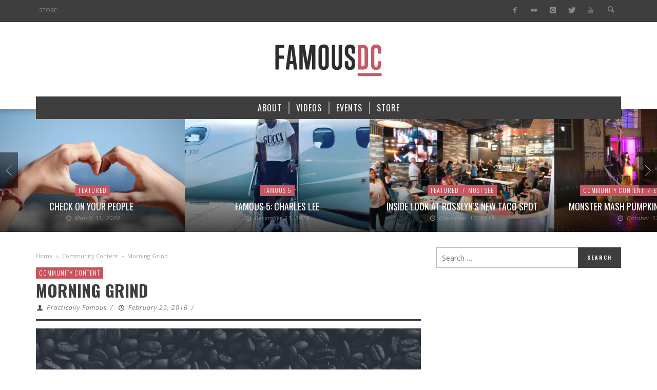

--- FILE ---
content_type: text/html; charset=UTF-8
request_url: https://www.famousdc.com/2016/02/29/morning-grind-5/
body_size: 17636
content:
<!DOCTYPE html>
<!--[if lte IE 9]>         <html class="no-js lt-ie9 lt-ie10"  itemscope itemtype="http://schema.org/Article"  lang="en-US"> <![endif]-->
<!--[if gt IE 9]><!--> <html class="no-js"  itemscope itemtype="http://schema.org/Article"  lang="en-US"> <!--<![endif]-->
	<head>
		<meta charset="UTF-8">
		<!-- WP Header -->
		                        <script>
                            /* You can add more configuration options to webfontloader by previously defining the WebFontConfig with your options */
                            if ( typeof WebFontConfig === "undefined" ) {
                                WebFontConfig = new Object();
                            }
                            WebFontConfig['google'] = {families: ['Oswald:200,300,400,500,600,700', 'Open+Sans:300,400,600,700,800,300italic,400italic,600italic,700italic,800italic']};

                            (function() {
                                var wf = document.createElement( 'script' );
                                wf.src = 'https://ajax.googleapis.com/ajax/libs/webfont/1.5.3/webfont.js';
                                wf.type = 'text/javascript';
                                wf.async = 'true';
                                var s = document.getElementsByTagName( 'script' )[0];
                                s.parentNode.insertBefore( wf, s );
                            })();
                        </script>
                        <meta name='robots' content='index, follow, max-image-preview:large, max-snippet:-1, max-video-preview:-1' />

	<!-- This site is optimized with the Yoast SEO plugin v23.7 - https://yoast.com/wordpress/plugins/seo/ -->
	<title>Morning Grind - FamousDC</title>
	<link rel="canonical" href="https://www.famousdc.com/2016/02/29/morning-grind-5/" />
	<meta property="og:locale" content="en_US" />
	<meta property="og:type" content="article" />
	<meta property="og:title" content="Morning Grind - FamousDC" />
	<meta property="og:description" content="It’s a beautiful day to rise and grind. FAMOUS FORECAST Don&#8217;t let the overcast get you down. Temps will be in the upper 50&#8217;s and there is a 0% chance of rain. Crush the week! MONDAY JAM Brought to you by Taz Jones of Bryant Row. New week, new you, right? ..." />
	<meta property="og:url" content="https://www.famousdc.com/2016/02/29/morning-grind-5/" />
	<meta property="og:site_name" content="FamousDC" />
	<meta property="article:publisher" content="http://thefamousdc" />
	<meta property="article:published_time" content="2016-02-29T15:12:25+00:00" />
	<meta property="article:modified_time" content="2016-09-01T17:25:18+00:00" />
	<meta property="og:image" content="https://www.famousdc.com/wp-content/uploads/2016/02/MorninGrind_v1-750x500.jpg" />
	<meta property="og:image:width" content="750" />
	<meta property="og:image:height" content="500" />
	<meta property="og:image:type" content="image/jpeg" />
	<meta name="author" content="Practically Famous" />
	<meta name="twitter:card" content="summary_large_image" />
	<meta name="twitter:creator" content="@famousdc" />
	<meta name="twitter:site" content="@famousdc" />
	<meta name="twitter:label1" content="Written by" />
	<meta name="twitter:data1" content="Practically Famous" />
	<meta name="twitter:label2" content="Est. reading time" />
	<meta name="twitter:data2" content="1 minute" />
	<script type="application/ld+json" class="yoast-schema-graph">{"@context":"https://schema.org","@graph":[{"@type":"WebPage","@id":"https://www.famousdc.com/2016/02/29/morning-grind-5/","url":"https://www.famousdc.com/2016/02/29/morning-grind-5/","name":"Morning Grind - FamousDC","isPartOf":{"@id":"https://www.famousdc.com/#website"},"primaryImageOfPage":{"@id":"https://www.famousdc.com/2016/02/29/morning-grind-5/#primaryimage"},"image":{"@id":"https://www.famousdc.com/2016/02/29/morning-grind-5/#primaryimage"},"thumbnailUrl":"https://www.famousdc.com/wp-content/uploads/2016/02/MorninGrind_v1-750x500.jpg","datePublished":"2016-02-29T15:12:25+00:00","dateModified":"2016-09-01T17:25:18+00:00","author":{"@id":"https://www.famousdc.com/#/schema/person/f20aa25ce4994738a3da49ba462553c1"},"breadcrumb":{"@id":"https://www.famousdc.com/2016/02/29/morning-grind-5/#breadcrumb"},"inLanguage":"en-US","potentialAction":[{"@type":"ReadAction","target":["https://www.famousdc.com/2016/02/29/morning-grind-5/"]}]},{"@type":"ImageObject","inLanguage":"en-US","@id":"https://www.famousdc.com/2016/02/29/morning-grind-5/#primaryimage","url":"https://www.famousdc.com/wp-content/uploads/2016/02/MorninGrind_v1-750x500.jpg","contentUrl":"https://www.famousdc.com/wp-content/uploads/2016/02/MorninGrind_v1-750x500.jpg","width":750,"height":500},{"@type":"BreadcrumbList","@id":"https://www.famousdc.com/2016/02/29/morning-grind-5/#breadcrumb","itemListElement":[{"@type":"ListItem","position":1,"name":"Home","item":"https://www.famousdc.com/"},{"@type":"ListItem","position":2,"name":"Morning Grind"}]},{"@type":"WebSite","@id":"https://www.famousdc.com/#website","url":"https://www.famousdc.com/","name":"FamousDC","description":"Beltway talking points","potentialAction":[{"@type":"SearchAction","target":{"@type":"EntryPoint","urlTemplate":"https://www.famousdc.com/?s={search_term_string}"},"query-input":{"@type":"PropertyValueSpecification","valueRequired":true,"valueName":"search_term_string"}}],"inLanguage":"en-US"},{"@type":"Person","@id":"https://www.famousdc.com/#/schema/person/f20aa25ce4994738a3da49ba462553c1","name":"Practically Famous","image":{"@type":"ImageObject","inLanguage":"en-US","@id":"https://www.famousdc.com/#/schema/person/image/","url":"https://secure.gravatar.com/avatar/ba47bc374fd2196f274d8a23f97c2506?s=96&d=mm&r=g","contentUrl":"https://secure.gravatar.com/avatar/ba47bc374fd2196f274d8a23f97c2506?s=96&d=mm&r=g","caption":"Practically Famous"},"url":"https://www.famousdc.com/author/practically-famous/"}]}</script>
	<!-- / Yoast SEO plugin. -->


<link rel='dns-prefetch' href='//www.famousdc.com' />
<link rel='dns-prefetch' href='//platform-api.sharethis.com' />
<link rel="alternate" type="application/rss+xml" title="FamousDC &raquo; Feed" href="https://www.famousdc.com/feed/" />
<link rel="alternate" type="application/rss+xml" title="FamousDC &raquo; Comments Feed" href="https://www.famousdc.com/comments/feed/" />
<script type="text/javascript">
/* <![CDATA[ */
window._wpemojiSettings = {"baseUrl":"https:\/\/s.w.org\/images\/core\/emoji\/15.0.3\/72x72\/","ext":".png","svgUrl":"https:\/\/s.w.org\/images\/core\/emoji\/15.0.3\/svg\/","svgExt":".svg","source":{"concatemoji":"https:\/\/www.famousdc.com\/wp-includes\/js\/wp-emoji-release.min.js?ver=6.6.2"}};
/*! This file is auto-generated */
!function(i,n){var o,s,e;function c(e){try{var t={supportTests:e,timestamp:(new Date).valueOf()};sessionStorage.setItem(o,JSON.stringify(t))}catch(e){}}function p(e,t,n){e.clearRect(0,0,e.canvas.width,e.canvas.height),e.fillText(t,0,0);var t=new Uint32Array(e.getImageData(0,0,e.canvas.width,e.canvas.height).data),r=(e.clearRect(0,0,e.canvas.width,e.canvas.height),e.fillText(n,0,0),new Uint32Array(e.getImageData(0,0,e.canvas.width,e.canvas.height).data));return t.every(function(e,t){return e===r[t]})}function u(e,t,n){switch(t){case"flag":return n(e,"\ud83c\udff3\ufe0f\u200d\u26a7\ufe0f","\ud83c\udff3\ufe0f\u200b\u26a7\ufe0f")?!1:!n(e,"\ud83c\uddfa\ud83c\uddf3","\ud83c\uddfa\u200b\ud83c\uddf3")&&!n(e,"\ud83c\udff4\udb40\udc67\udb40\udc62\udb40\udc65\udb40\udc6e\udb40\udc67\udb40\udc7f","\ud83c\udff4\u200b\udb40\udc67\u200b\udb40\udc62\u200b\udb40\udc65\u200b\udb40\udc6e\u200b\udb40\udc67\u200b\udb40\udc7f");case"emoji":return!n(e,"\ud83d\udc26\u200d\u2b1b","\ud83d\udc26\u200b\u2b1b")}return!1}function f(e,t,n){var r="undefined"!=typeof WorkerGlobalScope&&self instanceof WorkerGlobalScope?new OffscreenCanvas(300,150):i.createElement("canvas"),a=r.getContext("2d",{willReadFrequently:!0}),o=(a.textBaseline="top",a.font="600 32px Arial",{});return e.forEach(function(e){o[e]=t(a,e,n)}),o}function t(e){var t=i.createElement("script");t.src=e,t.defer=!0,i.head.appendChild(t)}"undefined"!=typeof Promise&&(o="wpEmojiSettingsSupports",s=["flag","emoji"],n.supports={everything:!0,everythingExceptFlag:!0},e=new Promise(function(e){i.addEventListener("DOMContentLoaded",e,{once:!0})}),new Promise(function(t){var n=function(){try{var e=JSON.parse(sessionStorage.getItem(o));if("object"==typeof e&&"number"==typeof e.timestamp&&(new Date).valueOf()<e.timestamp+604800&&"object"==typeof e.supportTests)return e.supportTests}catch(e){}return null}();if(!n){if("undefined"!=typeof Worker&&"undefined"!=typeof OffscreenCanvas&&"undefined"!=typeof URL&&URL.createObjectURL&&"undefined"!=typeof Blob)try{var e="postMessage("+f.toString()+"("+[JSON.stringify(s),u.toString(),p.toString()].join(",")+"));",r=new Blob([e],{type:"text/javascript"}),a=new Worker(URL.createObjectURL(r),{name:"wpTestEmojiSupports"});return void(a.onmessage=function(e){c(n=e.data),a.terminate(),t(n)})}catch(e){}c(n=f(s,u,p))}t(n)}).then(function(e){for(var t in e)n.supports[t]=e[t],n.supports.everything=n.supports.everything&&n.supports[t],"flag"!==t&&(n.supports.everythingExceptFlag=n.supports.everythingExceptFlag&&n.supports[t]);n.supports.everythingExceptFlag=n.supports.everythingExceptFlag&&!n.supports.flag,n.DOMReady=!1,n.readyCallback=function(){n.DOMReady=!0}}).then(function(){return e}).then(function(){var e;n.supports.everything||(n.readyCallback(),(e=n.source||{}).concatemoji?t(e.concatemoji):e.wpemoji&&e.twemoji&&(t(e.twemoji),t(e.wpemoji)))}))}((window,document),window._wpemojiSettings);
/* ]]> */
</script>
<style id='wp-emoji-styles-inline-css' type='text/css'>

	img.wp-smiley, img.emoji {
		display: inline !important;
		border: none !important;
		box-shadow: none !important;
		height: 1em !important;
		width: 1em !important;
		margin: 0 0.07em !important;
		vertical-align: -0.1em !important;
		background: none !important;
		padding: 0 !important;
	}
</style>
<link rel='stylesheet' id='wp-block-library-css' href='https://www.famousdc.com/wp-includes/css/dist/block-library/style.min.css?ver=6.6.2' type='text/css' media='all' />
<style id='classic-theme-styles-inline-css' type='text/css'>
/*! This file is auto-generated */
.wp-block-button__link{color:#fff;background-color:#32373c;border-radius:9999px;box-shadow:none;text-decoration:none;padding:calc(.667em + 2px) calc(1.333em + 2px);font-size:1.125em}.wp-block-file__button{background:#32373c;color:#fff;text-decoration:none}
</style>
<style id='global-styles-inline-css' type='text/css'>
:root{--wp--preset--aspect-ratio--square: 1;--wp--preset--aspect-ratio--4-3: 4/3;--wp--preset--aspect-ratio--3-4: 3/4;--wp--preset--aspect-ratio--3-2: 3/2;--wp--preset--aspect-ratio--2-3: 2/3;--wp--preset--aspect-ratio--16-9: 16/9;--wp--preset--aspect-ratio--9-16: 9/16;--wp--preset--color--black: #000000;--wp--preset--color--cyan-bluish-gray: #abb8c3;--wp--preset--color--white: #ffffff;--wp--preset--color--pale-pink: #f78da7;--wp--preset--color--vivid-red: #cf2e2e;--wp--preset--color--luminous-vivid-orange: #ff6900;--wp--preset--color--luminous-vivid-amber: #fcb900;--wp--preset--color--light-green-cyan: #7bdcb5;--wp--preset--color--vivid-green-cyan: #00d084;--wp--preset--color--pale-cyan-blue: #8ed1fc;--wp--preset--color--vivid-cyan-blue: #0693e3;--wp--preset--color--vivid-purple: #9b51e0;--wp--preset--gradient--vivid-cyan-blue-to-vivid-purple: linear-gradient(135deg,rgba(6,147,227,1) 0%,rgb(155,81,224) 100%);--wp--preset--gradient--light-green-cyan-to-vivid-green-cyan: linear-gradient(135deg,rgb(122,220,180) 0%,rgb(0,208,130) 100%);--wp--preset--gradient--luminous-vivid-amber-to-luminous-vivid-orange: linear-gradient(135deg,rgba(252,185,0,1) 0%,rgba(255,105,0,1) 100%);--wp--preset--gradient--luminous-vivid-orange-to-vivid-red: linear-gradient(135deg,rgba(255,105,0,1) 0%,rgb(207,46,46) 100%);--wp--preset--gradient--very-light-gray-to-cyan-bluish-gray: linear-gradient(135deg,rgb(238,238,238) 0%,rgb(169,184,195) 100%);--wp--preset--gradient--cool-to-warm-spectrum: linear-gradient(135deg,rgb(74,234,220) 0%,rgb(151,120,209) 20%,rgb(207,42,186) 40%,rgb(238,44,130) 60%,rgb(251,105,98) 80%,rgb(254,248,76) 100%);--wp--preset--gradient--blush-light-purple: linear-gradient(135deg,rgb(255,206,236) 0%,rgb(152,150,240) 100%);--wp--preset--gradient--blush-bordeaux: linear-gradient(135deg,rgb(254,205,165) 0%,rgb(254,45,45) 50%,rgb(107,0,62) 100%);--wp--preset--gradient--luminous-dusk: linear-gradient(135deg,rgb(255,203,112) 0%,rgb(199,81,192) 50%,rgb(65,88,208) 100%);--wp--preset--gradient--pale-ocean: linear-gradient(135deg,rgb(255,245,203) 0%,rgb(182,227,212) 50%,rgb(51,167,181) 100%);--wp--preset--gradient--electric-grass: linear-gradient(135deg,rgb(202,248,128) 0%,rgb(113,206,126) 100%);--wp--preset--gradient--midnight: linear-gradient(135deg,rgb(2,3,129) 0%,rgb(40,116,252) 100%);--wp--preset--font-size--small: 13px;--wp--preset--font-size--medium: 20px;--wp--preset--font-size--large: 36px;--wp--preset--font-size--x-large: 42px;--wp--preset--spacing--20: 0.44rem;--wp--preset--spacing--30: 0.67rem;--wp--preset--spacing--40: 1rem;--wp--preset--spacing--50: 1.5rem;--wp--preset--spacing--60: 2.25rem;--wp--preset--spacing--70: 3.38rem;--wp--preset--spacing--80: 5.06rem;--wp--preset--shadow--natural: 6px 6px 9px rgba(0, 0, 0, 0.2);--wp--preset--shadow--deep: 12px 12px 50px rgba(0, 0, 0, 0.4);--wp--preset--shadow--sharp: 6px 6px 0px rgba(0, 0, 0, 0.2);--wp--preset--shadow--outlined: 6px 6px 0px -3px rgba(255, 255, 255, 1), 6px 6px rgba(0, 0, 0, 1);--wp--preset--shadow--crisp: 6px 6px 0px rgba(0, 0, 0, 1);}:where(.is-layout-flex){gap: 0.5em;}:where(.is-layout-grid){gap: 0.5em;}body .is-layout-flex{display: flex;}.is-layout-flex{flex-wrap: wrap;align-items: center;}.is-layout-flex > :is(*, div){margin: 0;}body .is-layout-grid{display: grid;}.is-layout-grid > :is(*, div){margin: 0;}:where(.wp-block-columns.is-layout-flex){gap: 2em;}:where(.wp-block-columns.is-layout-grid){gap: 2em;}:where(.wp-block-post-template.is-layout-flex){gap: 1.25em;}:where(.wp-block-post-template.is-layout-grid){gap: 1.25em;}.has-black-color{color: var(--wp--preset--color--black) !important;}.has-cyan-bluish-gray-color{color: var(--wp--preset--color--cyan-bluish-gray) !important;}.has-white-color{color: var(--wp--preset--color--white) !important;}.has-pale-pink-color{color: var(--wp--preset--color--pale-pink) !important;}.has-vivid-red-color{color: var(--wp--preset--color--vivid-red) !important;}.has-luminous-vivid-orange-color{color: var(--wp--preset--color--luminous-vivid-orange) !important;}.has-luminous-vivid-amber-color{color: var(--wp--preset--color--luminous-vivid-amber) !important;}.has-light-green-cyan-color{color: var(--wp--preset--color--light-green-cyan) !important;}.has-vivid-green-cyan-color{color: var(--wp--preset--color--vivid-green-cyan) !important;}.has-pale-cyan-blue-color{color: var(--wp--preset--color--pale-cyan-blue) !important;}.has-vivid-cyan-blue-color{color: var(--wp--preset--color--vivid-cyan-blue) !important;}.has-vivid-purple-color{color: var(--wp--preset--color--vivid-purple) !important;}.has-black-background-color{background-color: var(--wp--preset--color--black) !important;}.has-cyan-bluish-gray-background-color{background-color: var(--wp--preset--color--cyan-bluish-gray) !important;}.has-white-background-color{background-color: var(--wp--preset--color--white) !important;}.has-pale-pink-background-color{background-color: var(--wp--preset--color--pale-pink) !important;}.has-vivid-red-background-color{background-color: var(--wp--preset--color--vivid-red) !important;}.has-luminous-vivid-orange-background-color{background-color: var(--wp--preset--color--luminous-vivid-orange) !important;}.has-luminous-vivid-amber-background-color{background-color: var(--wp--preset--color--luminous-vivid-amber) !important;}.has-light-green-cyan-background-color{background-color: var(--wp--preset--color--light-green-cyan) !important;}.has-vivid-green-cyan-background-color{background-color: var(--wp--preset--color--vivid-green-cyan) !important;}.has-pale-cyan-blue-background-color{background-color: var(--wp--preset--color--pale-cyan-blue) !important;}.has-vivid-cyan-blue-background-color{background-color: var(--wp--preset--color--vivid-cyan-blue) !important;}.has-vivid-purple-background-color{background-color: var(--wp--preset--color--vivid-purple) !important;}.has-black-border-color{border-color: var(--wp--preset--color--black) !important;}.has-cyan-bluish-gray-border-color{border-color: var(--wp--preset--color--cyan-bluish-gray) !important;}.has-white-border-color{border-color: var(--wp--preset--color--white) !important;}.has-pale-pink-border-color{border-color: var(--wp--preset--color--pale-pink) !important;}.has-vivid-red-border-color{border-color: var(--wp--preset--color--vivid-red) !important;}.has-luminous-vivid-orange-border-color{border-color: var(--wp--preset--color--luminous-vivid-orange) !important;}.has-luminous-vivid-amber-border-color{border-color: var(--wp--preset--color--luminous-vivid-amber) !important;}.has-light-green-cyan-border-color{border-color: var(--wp--preset--color--light-green-cyan) !important;}.has-vivid-green-cyan-border-color{border-color: var(--wp--preset--color--vivid-green-cyan) !important;}.has-pale-cyan-blue-border-color{border-color: var(--wp--preset--color--pale-cyan-blue) !important;}.has-vivid-cyan-blue-border-color{border-color: var(--wp--preset--color--vivid-cyan-blue) !important;}.has-vivid-purple-border-color{border-color: var(--wp--preset--color--vivid-purple) !important;}.has-vivid-cyan-blue-to-vivid-purple-gradient-background{background: var(--wp--preset--gradient--vivid-cyan-blue-to-vivid-purple) !important;}.has-light-green-cyan-to-vivid-green-cyan-gradient-background{background: var(--wp--preset--gradient--light-green-cyan-to-vivid-green-cyan) !important;}.has-luminous-vivid-amber-to-luminous-vivid-orange-gradient-background{background: var(--wp--preset--gradient--luminous-vivid-amber-to-luminous-vivid-orange) !important;}.has-luminous-vivid-orange-to-vivid-red-gradient-background{background: var(--wp--preset--gradient--luminous-vivid-orange-to-vivid-red) !important;}.has-very-light-gray-to-cyan-bluish-gray-gradient-background{background: var(--wp--preset--gradient--very-light-gray-to-cyan-bluish-gray) !important;}.has-cool-to-warm-spectrum-gradient-background{background: var(--wp--preset--gradient--cool-to-warm-spectrum) !important;}.has-blush-light-purple-gradient-background{background: var(--wp--preset--gradient--blush-light-purple) !important;}.has-blush-bordeaux-gradient-background{background: var(--wp--preset--gradient--blush-bordeaux) !important;}.has-luminous-dusk-gradient-background{background: var(--wp--preset--gradient--luminous-dusk) !important;}.has-pale-ocean-gradient-background{background: var(--wp--preset--gradient--pale-ocean) !important;}.has-electric-grass-gradient-background{background: var(--wp--preset--gradient--electric-grass) !important;}.has-midnight-gradient-background{background: var(--wp--preset--gradient--midnight) !important;}.has-small-font-size{font-size: var(--wp--preset--font-size--small) !important;}.has-medium-font-size{font-size: var(--wp--preset--font-size--medium) !important;}.has-large-font-size{font-size: var(--wp--preset--font-size--large) !important;}.has-x-large-font-size{font-size: var(--wp--preset--font-size--x-large) !important;}
:where(.wp-block-post-template.is-layout-flex){gap: 1.25em;}:where(.wp-block-post-template.is-layout-grid){gap: 1.25em;}
:where(.wp-block-columns.is-layout-flex){gap: 2em;}:where(.wp-block-columns.is-layout-grid){gap: 2em;}
:root :where(.wp-block-pullquote){font-size: 1.5em;line-height: 1.6;}
</style>
<link rel='stylesheet' id='vwcss-icon-entypo-css' href='https://www.famousdc.com/wp-content/themes/espresso/components/font-icons/entypo/css/entypo.css?ver=1.4.1' type='text/css' media='all' />
<link rel='stylesheet' id='vwcss-icon-social-css' href='https://www.famousdc.com/wp-content/themes/espresso/components/font-icons/social-icons/css/zocial.css?ver=1.4.1' type='text/css' media='all' />
<link rel='stylesheet' id='vwcss-bootstrap-css' href='https://www.famousdc.com/wp-content/themes/espresso/css/bootstrap.css?ver=1.4.1' type='text/css' media='all' />
<link rel='stylesheet' id='vwcss-mmenu-css' href='https://www.famousdc.com/wp-content/themes/espresso/js/jquery-mmenu/css/jquery.mmenu.custom.css?ver=1.4.1' type='text/css' media='all' />
<link rel='stylesheet' id='vwcss-theme-root-css' href='https://www.famousdc.com/wp-content/themes/espresso/style.css?ver=1.4.1' type='text/css' media='all' />
<link rel='stylesheet' id='vwcss-theme-css' href='https://www.famousdc.com/wp-content/themes/famousdc/style.css?ver=1.4.1' type='text/css' media='all' />
<script type="text/javascript" src="https://www.famousdc.com/wp-includes/js/jquery/jquery.min.js?ver=3.7.1" id="jquery-core-js"></script>
<script type="text/javascript" src="https://www.famousdc.com/wp-includes/js/jquery/jquery-migrate.min.js?ver=3.4.1" id="jquery-migrate-js"></script>
<script type="text/javascript" src="//platform-api.sharethis.com/js/sharethis.js#source=googleanalytics-wordpress#product=ga" id="googleanalytics-platform-sharethis-js"></script>
<link rel="https://api.w.org/" href="https://www.famousdc.com/wp-json/" /><link rel="alternate" title="JSON" type="application/json" href="https://www.famousdc.com/wp-json/wp/v2/posts/56421" /><link rel="EditURI" type="application/rsd+xml" title="RSD" href="https://www.famousdc.com/xmlrpc.php?rsd" />
<meta name="generator" content="WordPress 6.6.2" />
<link rel='shortlink' href='https://www.famousdc.com/?p=56421' />
<link rel="alternate" title="oEmbed (JSON)" type="application/json+oembed" href="https://www.famousdc.com/wp-json/oembed/1.0/embed?url=https%3A%2F%2Fwww.famousdc.com%2F2016%2F02%2F29%2Fmorning-grind-5%2F" />
<link rel="alternate" title="oEmbed (XML)" type="text/xml+oembed" href="https://www.famousdc.com/wp-json/oembed/1.0/embed?url=https%3A%2F%2Fwww.famousdc.com%2F2016%2F02%2F29%2Fmorning-grind-5%2F&#038;format=xml" />
<script type='text/javascript' data-cfasync='false'>var _mmunch = {'front': false, 'page': false, 'post': false, 'category': false, 'author': false, 'search': false, 'attachment': false, 'tag': false};_mmunch['post'] = true; _mmunch['postData'] = {"ID":56421,"post_name":"morning-grind-5","post_title":"Morning Grind","post_type":"post","post_author":"280","post_status":"publish"}; _mmunch['postCategories'] = [{"term_id":15821,"name":"Community Content","slug":"community-content","term_group":0,"term_taxonomy_id":15860,"taxonomy":"category","description":"","parent":0,"count":198,"filter":"raw","cat_ID":15821,"category_count":198,"category_description":"","cat_name":"Community Content","category_nicename":"community-content","category_parent":0}]; _mmunch['postTags'] = [{"term_id":848,"name":"D.C.","slug":"dc","term_group":0,"term_taxonomy_id":861,"taxonomy":"post_tag","description":"","parent":0,"count":1165,"filter":"raw"},{"term_id":1267,"name":"FamousDC","slug":"famousdc","term_group":0,"term_taxonomy_id":1280,"taxonomy":"post_tag","description":"","parent":0,"count":1712,"filter":"raw"},{"term_id":2009,"name":"latest links","slug":"latest-links","term_group":0,"term_taxonomy_id":2027,"taxonomy":"post_tag","description":"","parent":0,"count":199,"filter":"raw"},{"term_id":16362,"name":"leap day","slug":"leap-day","term_group":0,"term_taxonomy_id":16389,"taxonomy":"post_tag","description":"","parent":0,"count":1,"filter":"raw"},{"term_id":12688,"name":"Leap Year","slug":"leap-year","term_group":0,"term_taxonomy_id":12720,"taxonomy":"post_tag","description":"","parent":0,"count":2,"filter":"raw"},{"term_id":65,"name":"Local","slug":"washington","term_group":0,"term_taxonomy_id":428,"taxonomy":"post_tag","description":"","parent":0,"count":1016,"filter":"raw"},{"term_id":16235,"name":"monday jam","slug":"monday-jam","term_group":0,"term_taxonomy_id":16262,"taxonomy":"post_tag","description":"","parent":0,"count":6,"filter":"raw"},{"term_id":16211,"name":"morning grind","slug":"morning-grind","term_group":0,"term_taxonomy_id":16238,"taxonomy":"post_tag","description":"","parent":0,"count":44,"filter":"raw"},{"term_id":16203,"name":"song of the day","slug":"song-of-the-day","term_group":0,"term_taxonomy_id":16230,"taxonomy":"post_tag","description":"","parent":0,"count":31,"filter":"raw"},{"term_id":1312,"name":"Washington DC","slug":"washington-dc","term_group":0,"term_taxonomy_id":1325,"taxonomy":"post_tag","description":"","parent":0,"count":522,"filter":"raw"}]; _mmunch['postAuthor'] = {"name":"Practically Famous","ID":280};</script><script data-cfasync="false" src="//a.mailmunch.co/app/v1/site.js" id="mailmunch-script" data-plugin="mc_mm" data-mailmunch-site-id="117399" async></script>			<!-- Global site tag (gtag.js) - added by HT Easy Ga4 -->
			<script async src="https://www.googletagmanager.com/gtag/js?id=G-JTW2QZXCYG"></script>
			<script>
				window.dataLayer = window.dataLayer || [];
				function gtag(){dataLayer.push(arguments);}
				gtag('js', new Date());

				gtag('config', 'G-JTW2QZXCYG');
			</script>
		<!-- Site Meta From Theme -->
<link rel="profile" href="https://gmpg.org/xfn/11">

<link rel="pingback" href="https://www.famousdc.com/xmlrpc.php">

<meta name="description" content="Beltway talking points">

<link href="//www.google-analytics.com" rel="dns-prefetch">

<meta name="viewport" content="width=device-width,initial-scale=1.0,user-scalable=yes">

<link rel="shortcut icon" href="https://www.famousdc.com/wp-content/uploads/2015/08/favicon-8.ico">		




<!-- HTML5 shim and Respond.js IE8 support of HTML5 elements and media queries -->
<!--[if lt IE 9]>
	<script src="//cdnjs.cloudflare.com/ajax/libs/html5shiv/3.7/html5shiv.min.js"></script>
	<script src="//cdnjs.cloudflare.com/ajax/libs/respond.js/1.4.2/respond.min.js"></script>
<![endif]-->

<!-- End Site Meta From Theme -->		<!-- Facebook Integration -->

		<meta property="og:site_name" content="FamousDC">

					<meta property="og:title" content="Morning Grind">
			<meta property="og:description" content="It’s a beautiful day to rise and grind. FAMOUS FORECAST Don&#8217;t let the overcast get you down. Temps will be in the upper 50&#8217;s and there is a 0% chance of rain. Crush the week! MONDAY JAM Brought to you by Taz Jones of Bryant Row. New week, new you, right? ...">
			<meta property="og:url" content="https://www.famousdc.com/2016/02/29/morning-grind-5/"/>
						<meta property="og:image" content="https://www.famousdc.com/wp-content/uploads/2016/02/MorninGrind_v1-750x500.jpg" />
						
		
		<!-- End Facebook Integration -->
		<script>
(function() {
	(function (i, s, o, g, r, a, m) {
		i['GoogleAnalyticsObject'] = r;
		i[r] = i[r] || function () {
				(i[r].q = i[r].q || []).push(arguments)
			}, i[r].l = 1 * new Date();
		a = s.createElement(o),
			m = s.getElementsByTagName(o)[0];
		a.async = 1;
		a.src = g;
		m.parentNode.insertBefore(a, m)
	})(window, document, 'script', 'https://google-analytics.com/analytics.js', 'ga');

	ga('create', 'UA-18635817-1', 'auto');
			ga('send', 'pageview');
	})();
</script>
		<style id="vw-custom-font" type="text/css">
						
					</style>
			<!-- Theme's Custom CSS -->
	<style type="text/css">
		/* Fix admin bar */
		.admin-bar .mm-page { padding-top: 32px !important; }
		@media screen and ( max-width: 782px ) {
			.admin-bar .mm-page { padding-top: 46px !important; }
		}

		html { margin-top: 0px !important; }
		* html body { margin-top: 0px !important; }
		@media screen and ( max-width: 782px ) {
			html { margin-top: 0px !important; }
			* html body { margin-top: 0px !important; }
		}
		/* End */
		
		a, a:hover, a:focus,
		.vw-page-title-box .vw-label,
		.vw-post-categories a,
		.vw-page-subtitle,
		.vw-breaking-news-date,
		.vw-date-box-date,
		.vw-post-style-classic .vw-post-box-title a:hover,
		.vw-post-likes-count.vw-post-liked .vw-icon,
		.vw-menu-location-bottom .main-menu-link:hover,
		.vw-accordion-header.ui-accordion-header-active span,
		.vw-404-text,
		#wp-calendar thead,
		.vw-accordion .ui-state-hover span,
		.vw-breadcrumb a:hover,
		h1 em, h2 em, h3 em, h4 em, h5 em, h6 em,
		.vw-post-share-big-number .vw-number
		{
			color: #c5565f;
		}

		.vw-site-social-profile-icon:hover,
		.vw-breaking-news-label,
		.vw-author-socials a:hover,
		.vw-post-style-box:hover,
		.vw-post-box:hover .vw-post-format-icon i,
		.vw-gallery-direction-button:hover,
		.widget_tag_cloud .tagcloud a:hover,
		.vw-page-navigation-pagination .page-numbers:hover,
		.vw-page-navigation-pagination .page-numbers.current,
		#wp-calendar tbody td:hover,
		.vw-widget-category-post-count,
		.vwspc-section-full-page-link:hover .vw-button,
		
		.vw-tag-links a,
		.vw-hamburger-icon:hover,
		.pace .pace-progress,
		.vw-review-score-percentage .vw-review-item-score, .vw-review-score-points .vw-review-item-score,
		.vw-pricing-featured .vw-pricing-title,
		.vw-menu-location-top .menu-item-depth-0:after,
		.no-touch input[type=button]:hover, .no-touch input[type=submit]:hover, .no-touch button:hover, .no-touch .vw-button:hover, .no-touch .woocommerce a.button:hover, .no-touch .woocommerce button.button:hover, .no-touch .woocommerce input.button:hover, .no-touch .woocommerce #respond input#submit:hover,
		/*.vw-page-content .vw-page-title-box .vw-label,*/
		.vw-breaking-news-title,
		.vw-quote-icon,
		.vw-dropcap-circle, .vw-dropcap-box,
		.vw-accordion .ui-icon:before,
		.vw-post-categories .vw-sticky-link,
		.no-touch .vw-swiper-arrow-left:hover, .no-touch .vw-swiper-arrow-right:hover,
		.vw-post-categories > div,
		.vw-previous-link-page:hover, .vw-next-link-page:hover,
		.vw-review-summary-bar .vw-review-score-bar,
		.vw-review-box-summary .vw-review-total-score,
		.vw-author-socials .vw-icon-social,
		.vw-instant-search-buton:hover,
		.vw-scroll-to-top
		{
			background-color: #c5565f;
		}

		.vw-about-author-section .vw-author-name,
		.vw-post-meta-large .vw-date-box,
		#wp-calendar caption,
		.vw-widget-feedburner-text,
		.vw-login-title,
		.widget_search label,
		.vw-author-socials .vw-icon-social,
		.vw-tabs.vw-style-top-tab .vw-tab-titles,
		.vw-fixed-tab .vw-fixed-tab-title:hover, .vw-fixed-tab .vw-fixed-tab-title.is-active,
		.vw-site-footer
		{
			border-color: #c5565f;
		}

		.vw-tabs.vw-style-top-tab .vw-tab-title.active {
			background-color: #c5565f;
			border-color: #c5565f;
		}

		/* Header font */
		input[type=button], input[type=submit], button, .vw-button,
		.woocommerce a.button, .woocommerce button.button, .woocommerce input.button, .woocommerce #respond input#submit,
		.vw-header-font-family,
		.vw-pricing-price,
		.vw-quote, blockquote,
		.vw-copyright,
		.vw-mega-menu-type-links-4-cols .menu-item-depth-1 > .menu-link {
			font-family: Oswald;
		}

		/* Body font */
		.vw-breaking-news-link {
			font-family: Open Sans;
		}

		.vw-page-title-section.vw-has-background .col-sm-12 {
			padding-top: 250px;
		}

		
		/* bbPress */
		
		
		/* Custom Styles */
		.vw-post-share-box { display: none; }
.vw-post-view-count {display: none !important; }
.vw-post-comment-count { display: none; }
.vw-post-meta-separator:first-child { display: none  } 
.vw-postdate + .vwpost-meta-separator { display: none; }
.vw-post-meta .vw-post-comment-count
, .vw-post-share-big-number { display: none !important; }	</style>
	<!-- End Theme's Custom CSS -->
			<style type="text/css" id="wp-custom-css">
			/*
You can add your own CSS here.

Click the help icon above to learn more.
*/

.juicer-feed ul.j-filters {
    PADDING: 0;
}

.juicer-feed ul.j-filters li {
    color: #3e3e3e;
    padding: 10px;
    cursor: pointer;
    font-size: 14px;
    font-weight: bold;
    white-space: nowrap;
    word-break: break-all;
    overflow: hidden;
    text-overflow: ellipsis;
    position: relative;
    text-align: center;
    width: 220px;
}

.juicer-feed .j-facebook {
    background: rgba(0, 0, 0, 0);
}

.juicer-feed .j-instagram {
    background: rgba(0, 0, 0, 0);
}

.juicer-feed .j-youtube {
    background: rgba(0, 0, 0, 0);
}

.juicer-feed .j-twitter {
    background: rgba(0, 0, 0, 0);
}

.juicer-feed ul.j-filters li.all, .juicer-feed ul.j-filters li.grouped, .juicer-feed ul.j-filters li.moderate-filter {
    background: rgba(0, 0, 0, 0);
}

.page-id 65761 .vw-about-author-title, .vw-related-posts-title, .vw-post-comments-title, .widget-title, .vwspc-section-title, .vw-widget-author-title, .vw-infobox-title, .vw-pricing-title, .vw-title-shortcode, .vw-post-shortcode-title, .vw-page-content .vw-page-title-box {
    border-bottom: 0px solid #3E3E3E;
}


.home .vw-page-wrapper,
.home .vwspc-section {
    background-color: #f3f5f8;
}		</style>
		<style type="text/css" title="dynamic-css" class="options-output">.vw-site-header-inner{padding-top:15px;padding-bottom:10px;}h1, h2, h3, h4, h5, h6, .vw-header-font,.vw-social-counter-count,.vw-page-navigation-pagination .page-numbers,#wp-calendar caption,.vw-accordion-header-text,.vw-tab-title,.vw-post-categories,.vw-review-item-title,.vw-previous-link-page, .vw-next-link-page,#bbpress-forums .bbp-topic-title .bbp-topic-permalink, #bbpress-forums .bbp-forum-info .bbp-forum-title,#bbpress-forums #bbp-user-wrapper h2.entry-title,.widget.widget_display_topics li .bbp-forum-title, .widget.widget_display_replies li .bbp-forum-title{font-family:Oswald;text-transform:uppercase;letter-spacing:0px;font-weight:400;font-style:normal;color:#3e3e3e;opacity: 1;visibility: visible;-webkit-transition: opacity 0.24s ease-in-out;-moz-transition: opacity 0.24s ease-in-out;transition: opacity 0.24s ease-in-out;}.wf-loading h1, h2, h3, h4, h5, h6, .vw-header-font,.wf-loading .vw-social-counter-count,.wf-loading .vw-page-navigation-pagination .page-numbers,.wf-loading #wp-calendar caption,.wf-loading .vw-accordion-header-text,.wf-loading .vw-tab-title,.wf-loading .vw-post-categories,.wf-loading .vw-review-item-title,.wf-loading .vw-previous-link-page, .vw-next-link-page,.wf-loading #bbpress-forums .bbp-topic-title .bbp-topic-permalink, #bbpress-forums .bbp-forum-info .bbp-forum-title,.wf-loading #bbpress-forums #bbp-user-wrapper h2.entry-title,.wf-loading .widget.widget_display_topics li .bbp-forum-title, .widget.widget_display_replies li .bbp-forum-title,{opacity: 0;}.ie.wf-loading h1, h2, h3, h4, h5, h6, .vw-header-font,.ie.wf-loading .vw-social-counter-count,.ie.wf-loading .vw-page-navigation-pagination .page-numbers,.ie.wf-loading #wp-calendar caption,.ie.wf-loading .vw-accordion-header-text,.ie.wf-loading .vw-tab-title,.ie.wf-loading .vw-post-categories,.ie.wf-loading .vw-review-item-title,.ie.wf-loading .vw-previous-link-page, .vw-next-link-page,.ie.wf-loading #bbpress-forums .bbp-topic-title .bbp-topic-permalink, #bbpress-forums .bbp-forum-info .bbp-forum-title,.ie.wf-loading #bbpress-forums #bbp-user-wrapper h2.entry-title,.ie.wf-loading .widget.widget_display_topics li .bbp-forum-title, .widget.widget_display_replies li .bbp-forum-title,{visibility: hidden;}.vw-menu-location-main .main-menu-link{font-family:Oswald;text-transform:uppercase;letter-spacing:1px;font-weight:400;font-style:normal;font-size:16px;opacity: 1;visibility: visible;-webkit-transition: opacity 0.24s ease-in-out;-moz-transition: opacity 0.24s ease-in-out;transition: opacity 0.24s ease-in-out;}.wf-loading .vw-menu-location-main .main-menu-link,{opacity: 0;}.ie.wf-loading .vw-menu-location-main .main-menu-link,{visibility: hidden;}body,cite{font-family:"Open Sans";font-weight:400;font-style:normal;color:#444444;font-size:14px;opacity: 1;visibility: visible;-webkit-transition: opacity 0.24s ease-in-out;-moz-transition: opacity 0.24s ease-in-out;transition: opacity 0.24s ease-in-out;}.wf-loading body,.wf-loading cite,{opacity: 0;}.ie.wf-loading body,.ie.wf-loading cite,{visibility: hidden;}.vw-logo-link{margin-top:20px;margin-right:0;margin-bottom:20px;margin-left:0;}.vw-site-header,.vw-site-header-background{background-color:#ffffff;}.vw-site-wrapper,.vw-page-navigation-pagination{background-color:#ffffff;}.vw-top-bar{background:#3e3e3e;}.vw-menu-location-top .main-menu-link{color:#888888;}.vw-menu-location-top .main-menu-link:hover{color:#3e3e3e;}.vw-menu-location-top .sub-menu,.vw-menu-location-top .main-menu-item:hover .main-menu-link{background:#ffffff;}.vw-menu-location-top .sub-menu-link{color:#111111;}.vw-menu-location-top .sub-menu-link:hover{color:#888888;}.vw-menu-location-top .sub-menu-link:hover{background:#f5f5f5;}.vw-menu-main-inner{background:#3e3e3e;}.vw-menu-location-main .main-menu-link{color:#ffffff;}.vw-menu-location-main .main-menu-link:hover{color:#ffffff;}.vw-menu-location-main .main-menu-item:hover .main-menu-link{background:#c5565f;}.vw-menu-location-main .sub-menu{background:#ffffff;}.vw-menu-location-main .sub-menu-link{color:#111111;}.vw-menu-location-main .sub-menu-link:hover{color:#888888;}.vw-menu-location-main .sub-menu-link:hover{background:#f5f5f5;}.vw-site-footer{background-color:#222222;}.vw-site-footer-sidebars h1,.vw-site-footer-sidebars h2,.vw-site-footer-sidebars h3,.vw-site-footer-sidebars h4,.vw-site-footer-sidebars h5,.vw-site-footer-sidebars h6,.vw-site-footer-sidebars .widget-title,.vw-site-footer-sidebars .vw-widget-category-title,.vw-site-footer-sidebars .vw-social-counter-count{color:#ffffff;}.vw-site-footer-sidebars{color:#dcdcdc;}.vw-bottom-bar{background:#111111;}.vw-bottom-bar{color:#b4b4b4;}</style>		<!-- End WP Header -->

	</head>
	<body id="site-top" class="post-template-default single single-post postid-56421 single-format-standard vw-site-enable-sticky-menu vw-blog-enable-masonry-layout vw-enable-kenburns vw-site-layout-full-width vw-post-layout-classic">

		<!-- Site Wrapper -->
		<div class="vw-site-wrapper">

			<!-- Top Bar -->
<div class="vw-top-bar">

	<div class="container">
		<div class="row">
			<div class="col-sm-12">
				<div class="vw-top-bar-inner">

					<div class="vw-top-bar-left">
						<!-- Top Menu -->
<nav class="vw-menu-top-wrapper">
<ul id="menu-top-nav" class="vw-menu vw-menu-location-top vw-menu-type-text clearfix"><li class="nav-menu-item-65918 main-menu-item  menu-item-even menu-item-depth-0 menu-item menu-item-type-custom menu-item-object-custom"><a href="http://store.famousdc.com" class="menu-link main-menu-link"><span>Store</span></a></li>
</ul></nav>
<!-- End Top Menu -->					</div>
					
					<div class="vw-top-bar-right">
						<span class="vw-site-social-profile"><a class="vw-site-social-profile-icon vw-site-social-facebook" href="https://facebook.com/thefamousdc" title="Facebook"><i class="vw-icon icon-social-facebook"></i></a><a class="vw-site-social-profile-icon vw-site-social-flickr" href="https://www.flickr.com/photos/famousdc/" title="Flickr"><i class="vw-icon icon-social-flickr"></i></a><a class="vw-site-social-profile-icon vw-site-social-instagram" href="https://instagram.com/famous_dc/" title="Instagram"><i class="vw-icon icon-social-instagram"></i></a><a class="vw-site-social-profile-icon vw-site-social-twitter" href="https://twitter.com/famousdc" title="Twitter"><i class="vw-icon icon-social-twitter"></i></a><a class="vw-site-social-profile-icon vw-site-social-youtube" href="https://www.youtube.com/channel/UCR5t63oQ9GW9lAVkC88FqCQ" title="Youtube"><i class="vw-icon icon-social-youtube"></i></a></span>
									<a class="vw-instant-search-buton main-menu-link"><i class="vw-icon icon-entypo-search"></i></a>
							</div>

				</div>
			</div>
		</div>
	</div>

</div>
<!-- End Top Bar -->
			<!-- Site Header : Left Logo -->
<header class="vw-site-header vw-site-header-style-centered-logo"  itemscope itemtype="http://schema.org/WPHeader" >
	<div class="container">
		<div class="row">
			<div class="col-sm-12">
				<div class="vw-site-header-inner">
					<!-- Logo -->
<div class="vw-logo-wrapper"  itemscope itemtype="http://schema.org/Organization" >
	
	<a class="vw-logo-link" href="https://www.famousdc.com"  itemprop="url" >
				
		<!-- Site Logo -->
		
			<!-- Retina Site Logo -->
			
			<img class="vw-logo" src="https://www.famousdc.com/wp-content/uploads/2015/07/FDC_web.png" width="300" height="80" alt="FamousDC"  itemprop="logo" >

			</a>

</div>
<!-- End Logo -->
					<div class="vw-mobile-nav-button-wrapper">
						<span class="vw-mobile-nav-button">
							<span class="vw-hamburger-icon"><span></span></span>
						</span>
					</div>
				
									</div>
			</div>
		</div>
	</div>

	<!-- Main Menu -->
<nav id="vw-menu-main" class="vw-menu-main-wrapper"  itemscope itemtype="http://schema.org/SiteNavigationElement" >
	<div class="container">
		<div class="row">
			<div class="col-sm-12">
				
				<div class="vw-menu-main-inner">

					<ul id="menu-category-menu" class="vw-menu vw-menu-location-main vw-menu-type-mega-post"><li class="nav-menu-item-65847 main-menu-item  menu-item-even menu-item-depth-0 menu-item menu-item-type-post_type menu-item-object-page menu-item-home vw-mega-menu-type-classic"><a  href="https://www.famousdc.com/" class="menu-link main-menu-link"  itemprop="url"  ><span>About</span></a></li>
<li class="nav-menu-item-57067 main-menu-item  menu-item-even menu-item-depth-0 menu-item menu-item-type-post_type menu-item-object-page vw-mega-menu-type-classic"><a  href="https://www.famousdc.com/videos/" class="menu-link main-menu-link"  itemprop="url"  ><span>Videos</span></a></li>
<li class="nav-menu-item-53749 main-menu-item  menu-item-even menu-item-depth-0 menu-item menu-item-type-post_type menu-item-object-page vw-mega-menu-type-classic"><a  href="https://www.famousdc.com/events/" class="menu-link main-menu-link"  itemprop="url"  ><span>Events</span></a></li>
<li class="nav-menu-item-65992 main-menu-item  menu-item-even menu-item-depth-0 menu-item menu-item-type-custom menu-item-object-custom vw-mega-menu-type-classic"><a  href="http://store.famousdc.com" class="menu-link main-menu-link"  itemprop="url"  ><span>Store</span></a></li>
 </ul>						
				</div>

			</div>
		</div>
	</div>
</nav>
<!-- End Main Menu -->	
	<!-- Mobile Menu -->
<nav class="vw-menu-mobile-wrapper">

	<ul id="menu-category-menu-1" class="vw-menu-location-mobile"><li class="vw-mobile-additional-buttons">		<span class="vw-search-buton main-menu-item">
			<a class="vw-search-buton" href="https://www.famousdc.com/search/"><i class="vw-icon icon-iconic-search"></i></a>
		</span>
		</li><li class="nav-menu-item-65847 main-menu-item  menu-item-even menu-item-depth-0 menu-item menu-item-type-post_type menu-item-object-page menu-item-home"><a href="https://www.famousdc.com/" class="menu-link main-menu-link"><span>About</span></a></li>
<li class="nav-menu-item-57067 main-menu-item  menu-item-even menu-item-depth-0 menu-item menu-item-type-post_type menu-item-object-page"><a href="https://www.famousdc.com/videos/" class="menu-link main-menu-link"><span>Videos</span></a></li>
<li class="nav-menu-item-53749 main-menu-item  menu-item-even menu-item-depth-0 menu-item menu-item-type-post_type menu-item-object-page"><a href="https://www.famousdc.com/events/" class="menu-link main-menu-link"><span>Events</span></a></li>
<li class="nav-menu-item-65992 main-menu-item  menu-item-even menu-item-depth-0 menu-item menu-item-type-custom menu-item-object-custom"><a href="http://store.famousdc.com" class="menu-link main-menu-link"><span>Store</span></a></li>
</ul>
</nav>
<!-- End Mobile Menu --></header>
<!-- End Site Header : Left Logo -->
				
<div class="vw-breaking-news-bar">
	<div class="clearfix"></div>
	<div class="vw-breaking-news">
		<div class="vw-post-loop vw-post-loop-slider vw-post-loop-slider-large-carousel">
	<div class="swiper-container">
		<div class="swiper-wrapper">
					<div class="swiper-slide">
				<div class="vw-post-box vw-post-style-slide vw-post-style-slide-large-carousel vw-post-format-standard"  itemscope itemtype="http://schema.org/Article" >

	<meta itemprop="datePublished" content="2020-03-31T11:58:10-04:00"/>
			<a class="vw-post-box-thumbnail" href="https://www.famousdc.com/2020/03/31/check-on-your-people/" rel="bookmark">
			<img width="360" height="240" src="https://www.famousdc.com/wp-content/uploads/2020/03/heart-360x240.png" class="attachment-vw_one_third_thumbnail size-vw_one_third_thumbnail wp-post-image" alt="" decoding="async" loading="lazy" itemprop="image" />		</a>
	
	<div class="vw-post-box-inner">
		<div class="vw-post-box-inner-2">
			<div class="vw-post-categories"><div><a class=" vw-category-link vw-cat-id-18616" href="https://www.famousdc.com/category/featured/" title="View all posts in Featured" rel="category">Featured</a></div></div>			<h3 class="vw-post-box-title"  itemprop="headline" ><a href="https://www.famousdc.com/2020/03/31/check-on-your-people/" title="Permalink to Check on your people " rel="bookmark"  itemprop="url" >Check on your people </a></h3>

			<div class="vw-post-meta">
				<!-- Post date -->
				<i class="vw-icon icon-entypo-clock"></i> <a href="https://www.famousdc.com/2020/03/31/check-on-your-people/" class="vw-post-date updated" title="Permalink to Check on your people " rel="bookmark"><time  itemprop="datePublished"  datetime="2020-03-31T11:58:10-04:00">March 31, 2020</time></a>						<span class="vw-post-author"  itemprop="author"  itemscope itemtype="http://schema.org/Person" >
			<i class="vw-icon icon-entypo-user"></i>
			<a class="author-name" href="https://www.famousdc.com/author/nolongrfamous/" title="Posts by nolongerfamous" rel="author"  itemprop="name" >nolongerfamous</a>
		</span>
						
		<div itemprop='publisher' itemscope='itemscope' itemtype='https://schema.org/Organization'>
			<meta itemprop='name' content='FamousDC'/>
			<div itemprop='logo' itemscope='itemscope' itemtype='https://schema.org/ImageObject'>
				<meta itemprop='url' content='https://www.famousdc.com/wp-content/uploads/2015/07/FDC_web.png'/>
				<meta itemprop='width' content='300'/>
				<meta itemprop='height' content='80'/>
			</div>
		</div>

		
			</div>
		</div>
	</div>
	
</div>			</div>
					<div class="swiper-slide">
				<div class="vw-post-box vw-post-style-slide vw-post-style-slide-large-carousel vw-post-format-standard"  itemscope itemtype="http://schema.org/Article" >

	<meta itemprop="datePublished" content="2019-12-13T10:30:46-05:00"/>
			<a class="vw-post-box-thumbnail" href="https://www.famousdc.com/2019/12/13/famous5-charles-lee/" rel="bookmark">
			<img width="360" height="240" src="https://www.famousdc.com/wp-content/uploads/2019/12/image0-360x240.jpeg" class="attachment-vw_one_third_thumbnail size-vw_one_third_thumbnail wp-post-image" alt="" decoding="async" loading="lazy" itemprop="image" />		</a>
	
	<div class="vw-post-box-inner">
		<div class="vw-post-box-inner-2">
			<div class="vw-post-categories"><div><a class=" vw-category-link vw-cat-id-1276" href="https://www.famousdc.com/category/famous-5/" title="View all posts in Famous 5" rel="category">Famous 5</a></div></div>			<h3 class="vw-post-box-title"  itemprop="headline" ><a href="https://www.famousdc.com/2019/12/13/famous5-charles-lee/" title="Permalink to Famous 5: Charles Lee" rel="bookmark"  itemprop="url" >Famous 5: Charles Lee</a></h3>

			<div class="vw-post-meta">
				<!-- Post date -->
				<i class="vw-icon icon-entypo-clock"></i> <a href="https://www.famousdc.com/2019/12/13/famous5-charles-lee/" class="vw-post-date updated" title="Permalink to Famous 5: Charles Lee" rel="bookmark"><time  itemprop="datePublished"  datetime="2019-12-13T10:30:46-05:00">December 13, 2019</time></a>						<span class="vw-post-author"  itemprop="author"  itemscope itemtype="http://schema.org/Person" >
			<i class="vw-icon icon-entypo-user"></i>
			<a class="author-name" href="https://www.famousdc.com/author/joshua-h/" title="Posts by Joshua H" rel="author"  itemprop="name" >Joshua H</a>
		</span>
						
		<div itemprop='publisher' itemscope='itemscope' itemtype='https://schema.org/Organization'>
			<meta itemprop='name' content='FamousDC'/>
			<div itemprop='logo' itemscope='itemscope' itemtype='https://schema.org/ImageObject'>
				<meta itemprop='url' content='https://www.famousdc.com/wp-content/uploads/2015/07/FDC_web.png'/>
				<meta itemprop='width' content='300'/>
				<meta itemprop='height' content='80'/>
			</div>
		</div>

		
			</div>
		</div>
	</div>
	
</div>			</div>
					<div class="swiper-slide">
				<div class="vw-post-box vw-post-style-slide vw-post-style-slide-large-carousel vw-post-format-standard"  itemscope itemtype="http://schema.org/Article" >

	<meta itemprop="datePublished" content="2019-11-12T11:07:52-05:00"/>
			<a class="vw-post-box-thumbnail" href="https://www.famousdc.com/2019/11/12/inside-look-at-rosslyns-new-taco-spot/" rel="bookmark">
			<img width="360" height="240" src="https://www.famousdc.com/wp-content/uploads/2019/11/DSC08711-1-360x240.jpg" class="attachment-vw_one_third_thumbnail size-vw_one_third_thumbnail wp-post-image" alt="" decoding="async" loading="lazy" srcset="https://www.famousdc.com/wp-content/uploads/2019/11/DSC08711-1-360x240.jpg 360w, https://www.famousdc.com/wp-content/uploads/2019/11/DSC08711-1-500x334.jpg 500w, https://www.famousdc.com/wp-content/uploads/2019/11/DSC08711-1-768x513.jpg 768w, https://www.famousdc.com/wp-content/uploads/2019/11/DSC08711-1-750x501.jpg 750w, https://www.famousdc.com/wp-content/uploads/2019/11/DSC08711-1.jpg 800w" sizes="(max-width: 360px) 100vw, 360px" itemprop="image" />		</a>
	
	<div class="vw-post-box-inner">
		<div class="vw-post-box-inner-2">
			<div class="vw-post-categories"><div><a class=" vw-category-link vw-cat-id-18616" href="https://www.famousdc.com/category/featured/" title="View all posts in Featured" rel="category">Featured</a><span class="vw-category-separator">/</span><a class=" vw-category-link vw-cat-id-18616 vw-category-link vw-cat-id-15815" href="https://www.famousdc.com/category/must-see/" title="View all posts in Must See" rel="category">Must See</a></div></div>			<h3 class="vw-post-box-title"  itemprop="headline" ><a href="https://www.famousdc.com/2019/11/12/inside-look-at-rosslyns-new-taco-spot/" title="Permalink to Inside Look at Rosslyn’s New Taco Spot" rel="bookmark"  itemprop="url" >Inside Look at Rosslyn’s New Taco Spot</a></h3>

			<div class="vw-post-meta">
				<!-- Post date -->
				<i class="vw-icon icon-entypo-clock"></i> <a href="https://www.famousdc.com/2019/11/12/inside-look-at-rosslyns-new-taco-spot/" class="vw-post-date updated" title="Permalink to Inside Look at Rosslyn’s New Taco Spot" rel="bookmark"><time  itemprop="datePublished"  datetime="2019-11-12T11:07:52-05:00">November 12, 2019</time></a>						<span class="vw-post-author"  itemprop="author"  itemscope itemtype="http://schema.org/Person" >
			<i class="vw-icon icon-entypo-user"></i>
			<a class="author-name" href="https://www.famousdc.com/author/joshua-h/" title="Posts by Joshua H" rel="author"  itemprop="name" >Joshua H</a>
		</span>
						
		<div itemprop='publisher' itemscope='itemscope' itemtype='https://schema.org/Organization'>
			<meta itemprop='name' content='FamousDC'/>
			<div itemprop='logo' itemscope='itemscope' itemtype='https://schema.org/ImageObject'>
				<meta itemprop='url' content='https://www.famousdc.com/wp-content/uploads/2015/07/FDC_web.png'/>
				<meta itemprop='width' content='300'/>
				<meta itemprop='height' content='80'/>
			</div>
		</div>

		
			</div>
		</div>
	</div>
	
</div>			</div>
					<div class="swiper-slide">
				<div class="vw-post-box vw-post-style-slide vw-post-style-slide-large-carousel vw-post-format-standard"  itemscope itemtype="http://schema.org/Article" >

	<meta itemprop="datePublished" content="2019-10-31T17:18:19-04:00"/>
			<a class="vw-post-box-thumbnail" href="https://www.famousdc.com/2019/10/31/monster-mash-pumpkin-bash-highlights/" rel="bookmark">
			<img width="360" height="240" src="https://www.famousdc.com/wp-content/uploads/2019/10/unnamed-360x240.jpg" class="attachment-vw_one_third_thumbnail size-vw_one_third_thumbnail wp-post-image" alt="" decoding="async" loading="lazy" srcset="https://www.famousdc.com/wp-content/uploads/2019/10/unnamed-360x240.jpg 360w, https://www.famousdc.com/wp-content/uploads/2019/10/unnamed-500x333.jpg 500w, https://www.famousdc.com/wp-content/uploads/2019/10/unnamed-768x512.jpg 768w, https://www.famousdc.com/wp-content/uploads/2019/10/unnamed-1024x683.jpg 1024w, https://www.famousdc.com/wp-content/uploads/2019/10/unnamed-750x500.jpg 750w, https://www.famousdc.com/wp-content/uploads/2019/10/unnamed.jpg 1776w" sizes="(max-width: 360px) 100vw, 360px" itemprop="image" />		</a>
	
	<div class="vw-post-box-inner">
		<div class="vw-post-box-inner-2">
			<div class="vw-post-categories"><div><a class=" vw-category-link vw-cat-id-15821" href="https://www.famousdc.com/category/community-content/" title="View all posts in Community Content" rel="category">Community Content</a><span class="vw-category-separator">/</span><a class=" vw-category-link vw-cat-id-15821 vw-category-link vw-cat-id-16011" href="https://www.famousdc.com/category/events/" title="View all posts in Events" rel="category">Events</a><span class="vw-category-separator">/</span><a class=" vw-category-link vw-cat-id-15821 vw-category-link vw-cat-id-16011 vw-category-link vw-cat-id-18616" href="https://www.famousdc.com/category/featured/" title="View all posts in Featured" rel="category">Featured</a></div></div>			<h3 class="vw-post-box-title"  itemprop="headline" ><a href="https://www.famousdc.com/2019/10/31/monster-mash-pumpkin-bash-highlights/" title="Permalink to Monster Mash Pumpkin Bash Highlights" rel="bookmark"  itemprop="url" >Monster Mash Pumpkin Bash Highlights</a></h3>

			<div class="vw-post-meta">
				<!-- Post date -->
				<i class="vw-icon icon-entypo-clock"></i> <a href="https://www.famousdc.com/2019/10/31/monster-mash-pumpkin-bash-highlights/" class="vw-post-date updated" title="Permalink to Monster Mash Pumpkin Bash Highlights" rel="bookmark"><time  itemprop="datePublished"  datetime="2019-10-31T17:18:19-04:00">October 31, 2019</time></a>						<span class="vw-post-author"  itemprop="author"  itemscope itemtype="http://schema.org/Person" >
			<i class="vw-icon icon-entypo-user"></i>
			<a class="author-name" href="https://www.famousdc.com/author/joshua-h/" title="Posts by Joshua H" rel="author"  itemprop="name" >Joshua H</a>
		</span>
						
		<div itemprop='publisher' itemscope='itemscope' itemtype='https://schema.org/Organization'>
			<meta itemprop='name' content='FamousDC'/>
			<div itemprop='logo' itemscope='itemscope' itemtype='https://schema.org/ImageObject'>
				<meta itemprop='url' content='https://www.famousdc.com/wp-content/uploads/2015/07/FDC_web.png'/>
				<meta itemprop='width' content='300'/>
				<meta itemprop='height' content='80'/>
			</div>
		</div>

		
			</div>
		</div>
	</div>
	
</div>			</div>
					<div class="swiper-slide">
				<div class="vw-post-box vw-post-style-slide vw-post-style-slide-large-carousel vw-post-format-standard"  itemscope itemtype="http://schema.org/Article" >

	<meta itemprop="datePublished" content="2019-10-25T09:47:51-04:00"/>
			<a class="vw-post-box-thumbnail" href="https://www.famousdc.com/2019/10/25/spend-a-day-in-navy-yard/" rel="bookmark">
			<img width="360" height="240" src="https://www.famousdc.com/wp-content/uploads/2019/10/Navy-Yard-360x240.jpg" class="attachment-vw_one_third_thumbnail size-vw_one_third_thumbnail wp-post-image" alt="" decoding="async" loading="lazy" srcset="https://www.famousdc.com/wp-content/uploads/2019/10/Navy-Yard-360x240.jpg 360w, https://www.famousdc.com/wp-content/uploads/2019/10/Navy-Yard-500x333.jpg 500w, https://www.famousdc.com/wp-content/uploads/2019/10/Navy-Yard-768x512.jpg 768w, https://www.famousdc.com/wp-content/uploads/2019/10/Navy-Yard-750x500.jpg 750w, https://www.famousdc.com/wp-content/uploads/2019/10/Navy-Yard.jpg 866w" sizes="(max-width: 360px) 100vw, 360px" itemprop="image" />		</a>
	
	<div class="vw-post-box-inner">
		<div class="vw-post-box-inner-2">
			<div class="vw-post-categories"><div><a class=" vw-category-link vw-cat-id-15821" href="https://www.famousdc.com/category/community-content/" title="View all posts in Community Content" rel="category">Community Content</a><span class="vw-category-separator">/</span><a class=" vw-category-link vw-cat-id-15821 vw-category-link vw-cat-id-18616" href="https://www.famousdc.com/category/featured/" title="View all posts in Featured" rel="category">Featured</a><span class="vw-category-separator">/</span><a class=" vw-category-link vw-cat-id-15821 vw-category-link vw-cat-id-18616 vw-category-link vw-cat-id-15819" href="https://www.famousdc.com/category/guides/" title="View all posts in Guides" rel="category">Guides</a></div></div>			<h3 class="vw-post-box-title"  itemprop="headline" ><a href="https://www.famousdc.com/2019/10/25/spend-a-day-in-navy-yard/" title="Permalink to Spend A Day in Navy Yard" rel="bookmark"  itemprop="url" >Spend A Day in Navy Yard</a></h3>

			<div class="vw-post-meta">
				<!-- Post date -->
				<i class="vw-icon icon-entypo-clock"></i> <a href="https://www.famousdc.com/2019/10/25/spend-a-day-in-navy-yard/" class="vw-post-date updated" title="Permalink to Spend A Day in Navy Yard" rel="bookmark"><time  itemprop="datePublished"  datetime="2019-10-25T09:47:51-04:00">October 25, 2019</time></a>						<span class="vw-post-author"  itemprop="author"  itemscope itemtype="http://schema.org/Person" >
			<i class="vw-icon icon-entypo-user"></i>
			<a class="author-name" href="https://www.famousdc.com/author/joshua-h/" title="Posts by Joshua H" rel="author"  itemprop="name" >Joshua H</a>
		</span>
						
		<div itemprop='publisher' itemscope='itemscope' itemtype='https://schema.org/Organization'>
			<meta itemprop='name' content='FamousDC'/>
			<div itemprop='logo' itemscope='itemscope' itemtype='https://schema.org/ImageObject'>
				<meta itemprop='url' content='https://www.famousdc.com/wp-content/uploads/2015/07/FDC_web.png'/>
				<meta itemprop='width' content='300'/>
				<meta itemprop='height' content='80'/>
			</div>
		</div>

		
			</div>
		</div>
	</div>
	
</div>			</div>
					<div class="swiper-slide">
				<div class="vw-post-box vw-post-style-slide vw-post-style-slide-large-carousel vw-post-format-standard"  itemscope itemtype="http://schema.org/Article" >

	<meta itemprop="datePublished" content="2019-10-25T09:30:32-04:00"/>
			<a class="vw-post-box-thumbnail" href="https://www.famousdc.com/2019/10/25/world-series-5-pregame-spots-for-game-3/" rel="bookmark">
			<img width="360" height="240" src="https://www.famousdc.com/wp-content/uploads/2019/10/IMG_6669-e1572010188224-360x240.jpg" class="attachment-vw_one_third_thumbnail size-vw_one_third_thumbnail wp-post-image" alt="" decoding="async" loading="lazy" itemprop="image" />		</a>
	
	<div class="vw-post-box-inner">
		<div class="vw-post-box-inner-2">
			<div class="vw-post-categories"><div><a class=" vw-category-link vw-cat-id-18616" href="https://www.famousdc.com/category/featured/" title="View all posts in Featured" rel="category">Featured</a><span class="vw-category-separator">/</span><a class=" vw-category-link vw-cat-id-18616 vw-category-link vw-cat-id-15819" href="https://www.famousdc.com/category/guides/" title="View all posts in Guides" rel="category">Guides</a></div></div>			<h3 class="vw-post-box-title"  itemprop="headline" ><a href="https://www.famousdc.com/2019/10/25/world-series-5-pregame-spots-for-game-3/" title="Permalink to World Series: 5 Pregame Spots for Game 3" rel="bookmark"  itemprop="url" >World Series: 5 Pregame Spots for Game 3</a></h3>

			<div class="vw-post-meta">
				<!-- Post date -->
				<i class="vw-icon icon-entypo-clock"></i> <a href="https://www.famousdc.com/2019/10/25/world-series-5-pregame-spots-for-game-3/" class="vw-post-date updated" title="Permalink to World Series: 5 Pregame Spots for Game 3" rel="bookmark"><time  itemprop="datePublished"  datetime="2019-10-25T09:30:32-04:00">October 25, 2019</time></a>						<span class="vw-post-author"  itemprop="author"  itemscope itemtype="http://schema.org/Person" >
			<i class="vw-icon icon-entypo-user"></i>
			<a class="author-name" href="https://www.famousdc.com/author/joshua-h/" title="Posts by Joshua H" rel="author"  itemprop="name" >Joshua H</a>
		</span>
						
		<div itemprop='publisher' itemscope='itemscope' itemtype='https://schema.org/Organization'>
			<meta itemprop='name' content='FamousDC'/>
			<div itemprop='logo' itemscope='itemscope' itemtype='https://schema.org/ImageObject'>
				<meta itemprop='url' content='https://www.famousdc.com/wp-content/uploads/2015/07/FDC_web.png'/>
				<meta itemprop='width' content='300'/>
				<meta itemprop='height' content='80'/>
			</div>
		</div>

		
			</div>
		</div>
	</div>
	
</div>			</div>
					<div class="swiper-slide">
				<div class="vw-post-box vw-post-style-slide vw-post-style-slide-large-carousel vw-post-format-standard"  itemscope itemtype="http://schema.org/Article" >

	<meta itemprop="datePublished" content="2019-09-26T11:01:36-04:00"/>
			<a class="vw-post-box-thumbnail" href="https://www.famousdc.com/2019/09/26/spend-a-day-the-wharf/" rel="bookmark">
			<img width="360" height="240" src="https://www.famousdc.com/wp-content/uploads/2019/09/image-360x240.png" class="attachment-vw_one_third_thumbnail size-vw_one_third_thumbnail wp-post-image" alt="" decoding="async" loading="lazy" itemprop="image" />		</a>
	
	<div class="vw-post-box-inner">
		<div class="vw-post-box-inner-2">
			<div class="vw-post-categories"><div><a class=" vw-category-link vw-cat-id-15821" href="https://www.famousdc.com/category/community-content/" title="View all posts in Community Content" rel="category">Community Content</a><span class="vw-category-separator">/</span><a class=" vw-category-link vw-cat-id-15821 vw-category-link vw-cat-id-18616" href="https://www.famousdc.com/category/featured/" title="View all posts in Featured" rel="category">Featured</a></div></div>			<h3 class="vw-post-box-title"  itemprop="headline" ><a href="https://www.famousdc.com/2019/09/26/spend-a-day-the-wharf/" title="Permalink to Spend A Day: The Wharf" rel="bookmark"  itemprop="url" >Spend A Day: The Wharf</a></h3>

			<div class="vw-post-meta">
				<!-- Post date -->
				<i class="vw-icon icon-entypo-clock"></i> <a href="https://www.famousdc.com/2019/09/26/spend-a-day-the-wharf/" class="vw-post-date updated" title="Permalink to Spend A Day: The Wharf" rel="bookmark"><time  itemprop="datePublished"  datetime="2019-09-26T11:01:36-04:00">September 26, 2019</time></a>						<span class="vw-post-author"  itemprop="author"  itemscope itemtype="http://schema.org/Person" >
			<i class="vw-icon icon-entypo-user"></i>
			<a class="author-name" href="https://www.famousdc.com/author/joshua-h/" title="Posts by Joshua H" rel="author"  itemprop="name" >Joshua H</a>
		</span>
						
		<div itemprop='publisher' itemscope='itemscope' itemtype='https://schema.org/Organization'>
			<meta itemprop='name' content='FamousDC'/>
			<div itemprop='logo' itemscope='itemscope' itemtype='https://schema.org/ImageObject'>
				<meta itemprop='url' content='https://www.famousdc.com/wp-content/uploads/2015/07/FDC_web.png'/>
				<meta itemprop='width' content='300'/>
				<meta itemprop='height' content='80'/>
			</div>
		</div>

		
			</div>
		</div>
	</div>
	
</div>			</div>
					<div class="swiper-slide">
				<div class="vw-post-box vw-post-style-slide vw-post-style-slide-large-carousel vw-post-format-standard"  itemscope itemtype="http://schema.org/Article" >

	<meta itemprop="datePublished" content="2019-09-25T09:23:07-04:00"/>
			<a class="vw-post-box-thumbnail" href="https://www.famousdc.com/2019/09/25/congresswoman-ann-wagner-wins-brew-democracy-cup/" rel="bookmark">
			<img width="360" height="240" src="https://www.famousdc.com/wp-content/uploads/2019/09/Rep-Ann-Wagner-and-STL-Brewing-team-360x240.jpg" class="attachment-vw_one_third_thumbnail size-vw_one_third_thumbnail wp-post-image" alt="" decoding="async" loading="lazy" srcset="https://www.famousdc.com/wp-content/uploads/2019/09/Rep-Ann-Wagner-and-STL-Brewing-team-360x240.jpg 360w, https://www.famousdc.com/wp-content/uploads/2019/09/Rep-Ann-Wagner-and-STL-Brewing-team-500x334.jpg 500w, https://www.famousdc.com/wp-content/uploads/2019/09/Rep-Ann-Wagner-and-STL-Brewing-team-768x513.jpg 768w, https://www.famousdc.com/wp-content/uploads/2019/09/Rep-Ann-Wagner-and-STL-Brewing-team-1024x684.jpg 1024w, https://www.famousdc.com/wp-content/uploads/2019/09/Rep-Ann-Wagner-and-STL-Brewing-team-750x501.jpg 750w, https://www.famousdc.com/wp-content/uploads/2019/09/Rep-Ann-Wagner-and-STL-Brewing-team-e1569417702655.jpg 850w" sizes="(max-width: 360px) 100vw, 360px" itemprop="image" />		</a>
	
	<div class="vw-post-box-inner">
		<div class="vw-post-box-inner-2">
			<div class="vw-post-categories"><div><a class=" vw-category-link vw-cat-id-16011" href="https://www.famousdc.com/category/events/" title="View all posts in Events" rel="category">Events</a><span class="vw-category-separator">/</span><a class=" vw-category-link vw-cat-id-16011 vw-category-link vw-cat-id-18616" href="https://www.famousdc.com/category/featured/" title="View all posts in Featured" rel="category">Featured</a></div></div>			<h3 class="vw-post-box-title"  itemprop="headline" ><a href="https://www.famousdc.com/2019/09/25/congresswoman-ann-wagner-wins-brew-democracy-cup/" title="Permalink to Congresswoman Ann Wagner Wins Brew Democracy Cup" rel="bookmark"  itemprop="url" >Congresswoman Ann Wagner Wins Brew Democracy Cup</a></h3>

			<div class="vw-post-meta">
				<!-- Post date -->
				<i class="vw-icon icon-entypo-clock"></i> <a href="https://www.famousdc.com/2019/09/25/congresswoman-ann-wagner-wins-brew-democracy-cup/" class="vw-post-date updated" title="Permalink to Congresswoman Ann Wagner Wins Brew Democracy Cup" rel="bookmark"><time  itemprop="datePublished"  datetime="2019-09-25T09:23:07-04:00">September 25, 2019</time></a>						<span class="vw-post-author"  itemprop="author"  itemscope itemtype="http://schema.org/Person" >
			<i class="vw-icon icon-entypo-user"></i>
			<a class="author-name" href="https://www.famousdc.com/author/joshua-h/" title="Posts by Joshua H" rel="author"  itemprop="name" >Joshua H</a>
		</span>
						
		<div itemprop='publisher' itemscope='itemscope' itemtype='https://schema.org/Organization'>
			<meta itemprop='name' content='FamousDC'/>
			<div itemprop='logo' itemscope='itemscope' itemtype='https://schema.org/ImageObject'>
				<meta itemprop='url' content='https://www.famousdc.com/wp-content/uploads/2015/07/FDC_web.png'/>
				<meta itemprop='width' content='300'/>
				<meta itemprop='height' content='80'/>
			</div>
		</div>

		
			</div>
		</div>
	</div>
	
</div>			</div>
				</div>
	</div>
</div>	</div>
</div>


			

<div class="vw-page-wrapper clearfix vw-sidebar-position-right">
	<div class="container">
		<div class="row">

			<div class="vw-page-content" role="main" itemprop="articleBody">

				
					
											<article class="vw-main-post post-56421 post type-post status-publish format-standard has-post-thumbnail hentry category-community-content tag-dc tag-famousdc tag-latest-links tag-leap-day tag-leap-year tag-washington tag-monday-jam tag-morning-grind tag-song-of-the-day tag-washington-dc">

							<div class="vw-breadcrumb vw-breadcrumb-envirra"><span><span typeof="v:Breadcrumb"><a rel="v:url" property="v:title" href="https://www.famousdc.com/" class="home">Home</a></span><span class="vw-breadcrumb-separator">&raquo;</span><span typeof="v:Breadcrumb"><a rel="v:url" property="v:title" href="https://www.famousdc.com/category/community-content/" title="Community Content">Community Content</a></span><span class="vw-breadcrumb-separator">&raquo;</span><span class="vw-breadcrumb-item-last">Morning Grind</span></span></div>
							<div class="vw-post-categories"><div><a class=" vw-category-link vw-cat-id-15821" href="https://www.famousdc.com/category/community-content/" title="View all posts in Community Content" rel="category">Community Content</a></div></div>							
							<h1 class="entry-title" itemprop="headline">Morning Grind</h1>
							
							
		<div itemprop='publisher' itemscope='itemscope' itemtype='https://schema.org/Organization'>
			<meta itemprop='name' content='FamousDC'/>
			<div itemprop='logo' itemscope='itemscope' itemtype='https://schema.org/ImageObject'>
				<meta itemprop='url' content='https://www.famousdc.com/wp-content/uploads/2015/07/FDC_web.png'/>
				<meta itemprop='width' content='300'/>
				<meta itemprop='height' content='80'/>
			</div>
		</div>

									
							<span class="author vcard hidden"><span class="fn">Practically Famous</span></span>
							<span class="updated hidden">2016-02-29</span>
							
							<div class="vw-post-meta vw-post-meta-large">
	<div class="vw-post-meta-inner">

		<span class="vw-post-author"  itemprop="author"  itemscope itemtype="http://schema.org/Person" >


			
				<i class="vw-icon icon-entypo-user"></i>
				<a class="author-name" href="https://www.famousdc.com/author/practically-famous/" title="View all posts by Practically Famous" rel="author"  itemprop="name" >Practically Famous</a>

			
		</span>

		<span class="vw-post-meta-separator">/</span>
		<i class="vw-icon icon-entypo-clock"></i> <a href="https://www.famousdc.com/2016/02/29/morning-grind-5/" class="vw-post-date updated" title="Permalink to Morning Grind" rel="bookmark"><time  itemprop="datePublished"  datetime="2016-02-29T10:12:25-05:00">February 29, 2016</time></a>
		
		
			<span class="vw-post-meta-separator">/</span>			
			<span class="vw-post-meta-icon vw-post-view-count vw-post-views-id-56421" data-post-id="56421" title="Views"> <i class="vw-icon icon-entypo-eye"></i> <span class="vw-post-view-number">1.3k</span></span>
		
	</div>

	<div class="vw-post-meta-icons">



	</div>
</div>							
							<div class="vw-post-share-box">
	<div class="vw-post-share-big-number">
		<div class="vw-number">0</div>
		<div class="vw-unit">Shares</div>
	</div>

	<a class="vw-post-share-box-button vw-post-shares-social vw-post-shares-social-facebook" href="https://www.facebook.com/sharer.php?u=https%3A%2F%2Fwww.famousdc.com%2F2016%2F02%2F29%2Fmorning-grind-5%2F" data-post-id="56421" data-share-to="facebook" data-width="500" data-height="300" title="Share to Facebook">
		<i class="vw-icon icon-social-facebook"></i>
		<span class="vw-button-label">Facebook</span>
	</a>

	<a class="vw-post-share-box-button vw-post-shares-social vw-post-shares-social-twitter" href="https://twitter.com/home?status=Morning+Grind%20-%20https%3A%2F%2Fwww.famousdc.com%2F2016%2F02%2F29%2Fmorning-grind-5%2F" data-post-id="56421" data-share-to="twitter" data-width="500" data-height="300" title="Share to Twitter">
		<i class="vw-icon icon-social-twitter"></i>
		<span class="vw-button-label">Twitter</span>
	</a>

	<a class="vw-post-share-box-button vw-post-shares-social vw-post-shares-social-pinterest" href="https://pinterest.com/pin/create/button/?url=https%3A%2F%2Fwww.famousdc.com%2F2016%2F02%2F29%2Fmorning-grind-5%2F&#038;media=https://www.famousdc.com/wp-content/uploads/2016/02/MorninGrind_v1-750x500.jpg&#038;description=Morning+Grind" data-post-id="56421" data-share-to="pinterest" data-width="750" data-height="300" title="Share to Pinterest">
		<i class="vw-icon icon-social-pinterest"></i>
		<span class="vw-button-label">Pinterest</span>
	</a>

	<a class="vw-post-share-box-button vw-post-shares-social vw-post-shares-social-gplus" href="https://plus.google.com/share?url=https%3A%2F%2Fwww.famousdc.com%2F2016%2F02%2F29%2Fmorning-grind-5%2F" data-post-id="56421" data-share-to="gplus" data-width="500" data-height="475" title="Share to Google+">
		<i class="vw-icon icon-social-gplus"></i>
		<span class="vw-button-label">Google+</span>
	</a>
</div>
							
											<figure class="vw-featured-image "  itemprop="image"  itemscope itemtype="http://schema.org/ImageObject" >

				<a class="" href="https://www.famousdc.com/wp-content/uploads/2016/02/MorninGrind_v1-750x500.jpg" title="Morning Grind" rel="bookmark"  itemprop="image" >
					<img width="750" height="500" src="https://www.famousdc.com/wp-content/uploads/2016/02/MorninGrind_v1-750x500-750x500.jpg" class="attachment-vw_two_third_thumbnail_no_crop wp-post-image" alt="" itemprop="image" decoding="async" fetchpriority="high" srcset="https://www.famousdc.com/wp-content/uploads/2016/02/MorninGrind_v1-750x500.jpg 750w, https://www.famousdc.com/wp-content/uploads/2016/02/MorninGrind_v1-750x500-500x333.jpg 500w, https://www.famousdc.com/wp-content/uploads/2016/02/MorninGrind_v1-750x500-360x240.jpg 360w" sizes="(max-width: 750px) 100vw, 750px" />				</a>

				<meta itemprop='url' content='https://www.famousdc.com/wp-content/uploads/2016/02/MorninGrind_v1-750x500.jpg'/>
				<meta itemprop='width' content='http://750'/>
				<meta itemprop='height' content='http://500'/>

				
			</figure>
											
							
							<div class="vw-post-content clearfix"><div class='mailmunch-forms-before-post' style='display: none !important;'></div><h2><em>It’s a beautiful day to rise and grind.</em></h2>
<hr />
<h1>FAMOUS FORECAST</h1>
<p>Don&#8217;t let the overcast get you down. Temps will be in the upper 50&#8217;s and there is a 0% chance of rain.</p>
<p>Crush the week!</p>
<hr />
<h1>MONDAY JAM</h1>
<p>Brought to you by <strong><a href="https://twitter.com/TazJones" target="_blank">Taz Jones</a></strong> of <strong>Bryant Row</strong>.</p>
<p>New week, new you, right? Right. Life&#8217;s too short to mail it in and underperform, so don&#8217;t settle for anything less than the best this week. <strong><a href="https://www.youtube.com/watch?v=PV97roslmt0" target="_blank">Here&#8217;s your soundtrack for today</a></strong>. Get out there and make us proud.</p>
<p><iframe src="https://www.youtube.com/embed/PV97roslmt0" width="776" height="450" frameborder="0" allowfullscreen="allowfullscreen"></iframe></p>
<div>
<hr />
<h1>WHAT YOU NEED TO KNOW</h1>
<p>We have the most fun on <strong><a href="https://www.instagram.com/p/BCQ1rkfFRjS/?taken-by=famous_dc" target="_blank">Instagram</a></strong>.</p>
<p>Frank Underwood is so close to being back in our lives. Here’s how to host an amazing <strong><a href="https://www.famousdc.com/2016/02/25/house-of-cards-watch-party/" target="_blank">House of Cards Season 4 Premiere party</a></strong>.</p>
<p><strong><a href="https://www.famousdc.com/2016/02/25/donald-trump-is-the-kanye-west-of-politics/" target="_blank">Donald Trump is the Kanye West of politics</a></strong>.</p>
<hr />
<h1 class="p1">HAPPY HOLIDAYS</h1>
<p>It&#8217;s Leap Day! Which happens every four years&#8230; except years ending with &#8220;00&#8221; that are not divisible by 400. Ugh whatever, happy Leap Day!</p><div class='mailmunch-forms-in-post-middle' style='display: none !important;'></div>
<hr />
<h1>COFFEE QUOTE</h1>
<p><img decoding="async" class="alignnone wp-image-56435" src="https://www.famousdc.com/site/uploads/2016/02/d7b71505-dd6b-4606-9cd9-1a709912c81a.jpg" alt="d7b71505-dd6b-4606-9cd9-1a709912c81a" width="1016" height="714" srcset="https://www.famousdc.com/wp-content/uploads/2016/02/d7b71505-dd6b-4606-9cd9-1a709912c81a.jpg 837w, https://www.famousdc.com/wp-content/uploads/2016/02/d7b71505-dd6b-4606-9cd9-1a709912c81a-500x351.jpg 500w, https://www.famousdc.com/wp-content/uploads/2016/02/d7b71505-dd6b-4606-9cd9-1a709912c81a-768x540.jpg 768w, https://www.famousdc.com/wp-content/uploads/2016/02/d7b71505-dd6b-4606-9cd9-1a709912c81a-165x116.jpg 165w, https://www.famousdc.com/wp-content/uploads/2016/02/d7b71505-dd6b-4606-9cd9-1a709912c81a-750x527.jpg 750w, https://www.famousdc.com/wp-content/uploads/2016/02/d7b71505-dd6b-4606-9cd9-1a709912c81a-85x60.jpg 85w" sizes="(max-width: 1016px) 100vw, 1016px" /></p>
<hr />
<h1>THIS DAY IN HISTORY</h1>
<p>This day in history is particularly special because well, it only occurs every four years. On this leap day in 1940, Southern romance <strong>Gone With The Wind</strong> took home eight Oscar awards, one of which went to <strong><a href="http://www.history.com/this-day-in-history/mcdaniel-wins-oscar" target="_blank">Hattie McDaniel for her portrayal of &#8220;Mammie&#8221;</a></strong>. She won the award for Best Supporting Actress making her the first African American actress or actor to ever win an Oscar.</p>
<hr />
<h1>District Grub</h1>
</div>
<p>All of these places are <strong><a href="https://www.washingtonpost.com/news/going-out-guide/wp/2016/02/29/jump-on-these-leap-day-food-and-drink-deals/" target="_blank">offering Leap Day food and drink deals</a>. </strong>You won&#8217;t see these again for another four years!</p>
<div>
<hr />
<h1>HIGH FIVE</h1>
<p>Hell yeah, <strong>Leo</strong>.</p>
<p>The District can go back to missing <strong>Annabelle Baskin</strong>.</p>
<p>Heal up soon, <strong>Noelle Clemente</strong>!</p>
<p>Have a great first day at NJI Media, <strong>Erin Lange</strong>.</p>
<p><strong>Want to give a high five to someone who is Famous for DC? Email us at <a href="/cdn-cgi/l/email-protection#71051801023117101c1e040215125f121e1c" target="_blank"><span class="__cf_email__" data-cfemail="50243920231036313d3f252334337e333f3d">[email&#160;protected]</span></a> </strong></p>
</div>
</p><div class='mailmunch-forms-after-post' style='display: none !important;'></div></div>

							
							<div class="vw-tag-links"><span class="vw-tag-links-title">Tags:</span><a href="https://www.famousdc.com/tag/dc/" rel="tag">D.C.</a><a href="https://www.famousdc.com/tag/famousdc/" rel="tag">FamousDC</a><a href="https://www.famousdc.com/tag/latest-links/" rel="tag">latest links</a><a href="https://www.famousdc.com/tag/leap-day/" rel="tag">leap day</a><a href="https://www.famousdc.com/tag/leap-year/" rel="tag">Leap Year</a><a href="https://www.famousdc.com/tag/washington/" rel="tag">Local</a><a href="https://www.famousdc.com/tag/monday-jam/" rel="tag">monday jam</a><a href="https://www.famousdc.com/tag/morning-grind/" rel="tag">morning grind</a><a href="https://www.famousdc.com/tag/song-of-the-day/" rel="tag">song of the day</a><a href="https://www.famousdc.com/tag/washington-dc/" rel="tag">Washington DC</a></div>
						</article><!-- #post-## -->

					
					
					
				
			</div>

			
	
		<aside class="vw-page-sidebar vw-page-sidebar-right"  itemscope itemtype="http://schema.org/WPSideBar" >
		<meta  itemprop="name"  content="Right Sidebar">

		<div class="vw-sticky-sidebar-wrapper"><div class="vw-sticky-sidebar"><div id="search-2" class="widget widget_search"><form role="search" method="get" class="search-form" action="https://www.famousdc.com/">
				<label>
					<span class="screen-reader-text">Search for:</span>
					<input type="search" class="search-field" placeholder="Search &hellip;" value="" name="s" />
				</label>
				<input type="submit" class="search-submit" value="Search" />
			</form></div><div id="text-5" class="widget widget_text">			<div class="textwidget"><script data-cfasync="false" src="/cdn-cgi/scripts/5c5dd728/cloudflare-static/email-decode.min.js"></script><script async src="//pagead2.googlesyndication.com/pagead/js/adsbygoogle.js"></script>
<!-- FDC sidebar -->
<ins class="adsbygoogle"
     style="display:inline-block;width:336px;height:280px"
     data-ad-client="ca-pub-0475999567916138"
     data-ad-slot="4901366772"></ins>
<script>
(adsbygoogle = window.adsbygoogle || []).push({});
</script></div>
		</div>
		<div id="recent-posts-2" class="widget widget_recent_entries">
		<h3 class="widget-title"><span>Recent Posts</span></h3>
		<ul>
											<li>
					<a href="https://www.famousdc.com/2020/03/31/check-on-your-people/">Check on your people </a>
									</li>
											<li>
					<a href="https://www.famousdc.com/2019/12/13/famous5-charles-lee/">Famous 5: Charles Lee</a>
									</li>
											<li>
					<a href="https://www.famousdc.com/2019/11/12/inside-look-at-rosslyns-new-taco-spot/">Inside Look at Rosslyn’s New Taco Spot</a>
									</li>
											<li>
					<a href="https://www.famousdc.com/2019/10/31/monster-mash-pumpkin-bash-highlights/">Monster Mash Pumpkin Bash Highlights</a>
									</li>
											<li>
					<a href="https://www.famousdc.com/2019/10/25/spend-a-day-in-navy-yard/">Spend A Day in Navy Yard</a>
									</li>
					</ul>

		</div><div id="text-6" class="widget widget_text">			<div class="textwidget"><script async src="//pagead2.googlesyndication.com/pagead/js/adsbygoogle.js"></script>
<!-- FDC Sidebar Responsive #2 -->
<ins class="adsbygoogle"
     style="display:block"
     data-ad-client="ca-pub-0475999567916138"
     data-ad-slot="3285032776"
     data-ad-format="auto"></ins>
<script>
(adsbygoogle = window.adsbygoogle || []).push({});
</script></div>
		</div></div></div>
	</aside>
	
		
		</div>
	</div>

</div>


			<!-- Site Footer -->
<footer class="vw-site-footer"  itemscope itemtype="http://schema.org/WPFooter" >

	
		<!-- Site Footer Sidebar -->
<div class="vw-site-footer-sidebars vw-site-footer-sidebar-layout-6-6">
	<div class="container">
		<div class="row">
			<aside class="vw-footer-sidebar vw-footer-sidebar-1 col-sm-6"></aside><aside class="vw-footer-sidebar vw-footer-sidebar-2 col-sm-6"></aside>		</div>
	</div>
</div>
<!-- End Site Footer Sidebar -->

	
	<!-- Bottom Bar -->
<div class="vw-bottom-bar">
	<div class="container">
		<div class="row">
			<div class="col-sm-12">

				<div class="vw-bottom-bar-inner">
					<div class="vw-bottom-bar-left">
						<div class="vw-copyright">Copyright FamousDC ©, All Rights Reserved.</div>					</div>

					<div class="vw-bottom-bar-right">
						<span class="vw-site-social-profile"><a class="vw-site-social-profile-icon vw-site-social-facebook" href="https://facebook.com/thefamousdc" title="Facebook"><i class="vw-icon icon-social-facebook"></i></a><a class="vw-site-social-profile-icon vw-site-social-flickr" href="https://www.flickr.com/photos/famousdc/" title="Flickr"><i class="vw-icon icon-social-flickr"></i></a><a class="vw-site-social-profile-icon vw-site-social-instagram" href="https://instagram.com/famous_dc/" title="Instagram"><i class="vw-icon icon-social-instagram"></i></a><a class="vw-site-social-profile-icon vw-site-social-twitter" href="https://twitter.com/famousdc" title="Twitter"><i class="vw-icon icon-social-twitter"></i></a><a class="vw-site-social-profile-icon vw-site-social-youtube" href="https://www.youtube.com/channel/UCR5t63oQ9GW9lAVkC88FqCQ" title="Youtube"><i class="vw-icon icon-social-youtube"></i></a></span>					</div>
				</div>

			</div>
		</div>
	</div>
</div>
<!-- End Bottom Bar -->
</footer>
<!-- End Site Footer -->
		</div>
		<!-- End Site Wrapper -->
		
		<!-- WP Footer -->
				<span class="vw-scroll-to-top"><i class="vw-icon icon-entypo-up-open"></i></span>
				<div id="vw-post-shares-dialog" class="zoom-anim-dialog mfp-hide">
			<span class="vw-post-shares-subtitle">SHARE</span>
			<h1 class="vw-header-font vw-post-shares-title">Morning Grind</h1>
			<div class="vw-post-shares-socials">
				<a class="vw-post-shares-social vw-post-shares-social-facebook" href="https://www.facebook.com/sharer.php?u=https://www.famousdc.com/2016/02/29/morning-grind-5/" data-post-id="56421" data-share-to="facebook" data-width="500" data-height="300"><i class="vw-icon icon-social-facebook"></i></a>
				<a class="vw-post-shares-social vw-post-shares-social-twitter" href="https://twitter.com/intent/tweet?status=Morning+Grind%20-%20https://www.famousdc.com/2016/02/29/morning-grind-5/" data-post-id="56421" data-share-to="twitter" data-width="500" data-height="300"><i class="vw-icon icon-social-twitter"></i></a>
				<a class="vw-post-shares-social vw-post-shares-social-pinterest" href="https://pinterest.com/pin/create/button/?url=https://www.famousdc.com/2016/02/29/morning-grind-5/&#038;media=https://www.famousdc.com/wp-content/uploads/2016/02/MorninGrind_v1-750x500.jpg&#038;description=Morning+Grind" data-post-id="56421" data-share-to="pinterest" data-width="750" data-height="300"><i class="vw-icon icon-social-pinterest"></i></a>
				<a class="vw-post-shares-social vw-post-shares-social-gplus" href="https://plus.google.com/share?url=https://www.famousdc.com/2016/02/29/morning-grind-5/" data-post-id="56421" data-share-to="gplus" data-width="500" data-height="475"><i class="vw-icon icon-social-gplus"></i></a>
			</div>
		</div>
		<script type="text/javascript" src="https://www.famousdc.com/wp-content/plugins/wp-yearendstats/assets/js/vendor/flot/jquery.flot.min.js?ver=0.8.3" id="flot-js"></script>
<script type="text/javascript" id="instant-search-js-extra">
/* <![CDATA[ */
var instant_search = {"blog_url":"https:\/\/www.famousdc.com","ajax_url":"https:\/\/www.famousdc.com\/wp-admin\/admin-ajax.php","placeholder":"Search"};
/* ]]> */
</script>
<script type="text/javascript" src="https://www.famousdc.com/wp-content/themes/espresso/inc/instant-search/instant-search.js?ver=1.4.1" id="instant-search-js"></script>
<script type="text/javascript" id="vwjs-post-shares-js-extra">
/* <![CDATA[ */
var vw_post_shares = {"ajaxurl":"https:\/\/www.famousdc.com\/wp-admin\/admin-ajax.php","is_caching_enabled":""};
/* ]]> */
</script>
<script type="text/javascript" src="https://www.famousdc.com/wp-content/themes/espresso/inc/post-shares/post-shares.js?ver=1.4.1" id="vwjs-post-shares-js"></script>
<script type="text/javascript" src="https://www.famousdc.com/wp-content/themes/espresso/js/jquery.fitvids.js?ver=1.4.1" id="vwjs-fitvids-js"></script>
<script type="text/javascript" src="https://www.famousdc.com/wp-content/themes/espresso/components/pace/pace.min.js?ver=1.4.1" id="vwjs-pace-js"></script>
<script type="text/javascript" src="https://www.famousdc.com/wp-content/themes/espresso/js/jquery-backstretch/jquery.backstretch.js?ver=1.4.1" id="vwjs-backstretch-js"></script>
<script type="text/javascript" src="https://www.famousdc.com/wp-content/themes/espresso/js/jquery.hoverIntent.js?ver=1.4.1" id="vwjs-hoverintent-js"></script>
<script type="text/javascript" src="https://www.famousdc.com/wp-content/themes/espresso/js/imagesloaded.pkgd.js?ver=1.4.1" id="vwjs-imagesloaded-js"></script>
<script type="text/javascript" src="https://www.famousdc.com/wp-content/themes/espresso/js/isotope.pkgd.min.js?ver=1.4.1" id="vwjs-isotope-js"></script>
<script type="text/javascript" src="https://www.famousdc.com/wp-content/themes/espresso/js/jquery.easing.compatibility.js?ver=1.4.1" id="vwjs-jquery-easing-js"></script>
<script type="text/javascript" src="https://www.famousdc.com/wp-content/themes/espresso/js/jquery.magnific-popup.js?ver=1.4.1" id="vwjs-magnific-popup-js"></script>
<script type="text/javascript" src="https://www.famousdc.com/wp-content/themes/espresso/js/modernizr.min.js?ver=1.4.1" id="vwjs-modernizr-js"></script>
<script type="text/javascript" src="https://www.famousdc.com/wp-content/themes/espresso/js/imgLiquid.js?ver=1.4.1" id="vwjs-imgliquid-js"></script>
<script type="text/javascript" src="https://www.famousdc.com/wp-content/themes/espresso/js/raty/jquery.raty.js?ver=1.4.1" id="vwjs-raty-js"></script>
<script type="text/javascript" src="https://www.famousdc.com/wp-content/themes/espresso/js/jquery-superfish/superfish.js?ver=1.4.1" id="vwjs-superfish-js"></script>
<script type="text/javascript" src="https://www.famousdc.com/wp-content/themes/espresso/js/jquery-tipsy/jquery.tipsy.js?ver=1.4.1" id="vwjs-tipsy-js"></script>
<script type="text/javascript" src="https://www.famousdc.com/wp-content/themes/espresso/js/jquery.newsTicker.js?ver=1.4.1" id="vwjs-newsticker-js"></script>
<script type="text/javascript" src="https://www.famousdc.com/wp-content/themes/espresso/js/jquery-hc-sticky/jquery.hc-sticky.js?ver=1.4.1" id="vwjs-hcsticky-js"></script>
<script type="text/javascript" src="https://www.famousdc.com/wp-content/themes/espresso/js/jquery.sticky.js?ver=1.4.1" id="vwjs-sticky-js"></script>
<script type="text/javascript" src="https://www.famousdc.com/wp-content/themes/espresso/js/swiper/swiper.jquery.js?ver=1.4.1" id="vwjs-swiper-js"></script>
<script type="text/javascript" src="https://www.famousdc.com/wp-content/themes/espresso/js/jquery-mmenu/js/jquery.mmenu.min.all.js?ver=1.4.1" id="vwjs-mmenu-js"></script>
<script type="text/javascript" id="vwjs-main-js-extra">
/* <![CDATA[ */
var vw_main_js = {"theme_path":"https:\/\/www.famousdc.com\/wp-content\/themes\/espresso","ajaxurl":"https:\/\/www.famousdc.com\/wp-admin\/admin-ajax.php","slider_slide_duration":"9000","slider_transition_speed":"200","VW_CONST_BACKSTRETCH_OPT_FADE":"600","VW_CONST_BACKSTRETCH_OPT_CENTEREDY":"true","VW_CONST_BACKSTRETCH_OPT_CENTEREDX":"true","VW_CONST_BACKSTRETCH_OPT_DURATION":"5000"};
/* ]]> */
</script>
<script type="text/javascript" src="https://www.famousdc.com/wp-content/themes/espresso/js/main.js?ver=1.4.1" id="vwjs-main-js"></script>
<script type="text/javascript" src="https://www.famousdc.com/wp-includes/js/jquery/ui/effect.min.js?ver=1.13.3" id="jquery-effects-core-js"></script>
<script type="text/javascript" src="https://www.famousdc.com/wp-includes/js/jquery/ui/effect-fade.min.js?ver=1.13.3" id="jquery-effects-fade-js"></script>
<script type="text/javascript" src="https://www.famousdc.com/wp-includes/js/jquery/ui/core.min.js?ver=1.13.3" id="jquery-ui-core-js"></script>
<script type="text/javascript" src="https://www.famousdc.com/wp-includes/js/jquery/ui/accordion.min.js?ver=1.13.3" id="jquery-ui-accordion-js"></script>
<script type="text/javascript" src="https://www.famousdc.com/wp-includes/js/jquery/ui/tabs.min.js?ver=1.13.3" id="jquery-ui-tabs-js"></script>
<script type="text/javascript" src="https://www.famousdc.com/wp-content/themes/espresso/js/shortcodes.js?ver=1.4.1" id="vwscjs-main-js"></script>

				<script id="vw-backstretch-image-captions-template" type="text/template">
					<div class="vw-page-title-image-captions vw-featured-image-caption-wrapper">
											</div>
				</script>

				<script type='text/javascript'>
					"use strict";
					if ( jQuery.backstretch ) {
						var $target = jQuery( '.vw-page-title-section' );
						$target.backstretch(
							['https://www.famousdc.com/wp-content/uploads/2016/02/MorninGrind_v1-750x500.jpg'], {
								fade: 600,
								centeredY: true,
								centeredX: true,
								duration: 5000,
							}
						).removeClass( 'vw-has-no-background' ).addClass( 'vw-backstretch vw-has-background' );

						var $image_captions = jQuery( '#vw-backstretch-image-captions-template' ).html();
						$target.find( '.vw-page-title-box' ).before( $image_captions );

						jQuery( '.vw-gallery-direction-button.vw-gallery-direction-next' ).click( function() {
							$target.backstretch("next");
						} );

						jQuery( '.vw-gallery-direction-button.vw-gallery-direction-prev' ).click( function() {
							$target.backstretch("prev");
						} );

						jQuery(window).on("backstretch.after", function (e, instance, index) {
							jQuery( '.vw-page-title-image-captions .vw-featured-image-caption' )
								.addClass( 'hidden' )
								.eq( index ).removeClass( 'hidden' );
						});
					}
				</script>

					<!-- End WP Footer -->

	<script defer src="https://static.cloudflareinsights.com/beacon.min.js/vcd15cbe7772f49c399c6a5babf22c1241717689176015" integrity="sha512-ZpsOmlRQV6y907TI0dKBHq9Md29nnaEIPlkf84rnaERnq6zvWvPUqr2ft8M1aS28oN72PdrCzSjY4U6VaAw1EQ==" data-cf-beacon='{"version":"2024.11.0","token":"97c46e11e7a7424dbf5377618b90768a","r":1,"server_timing":{"name":{"cfCacheStatus":true,"cfEdge":true,"cfExtPri":true,"cfL4":true,"cfOrigin":true,"cfSpeedBrain":true},"location_startswith":null}}' crossorigin="anonymous"></script>
</body>

</html>


--- FILE ---
content_type: text/html; charset=utf-8
request_url: https://www.google.com/recaptcha/api2/aframe
body_size: 268
content:
<!DOCTYPE HTML><html><head><meta http-equiv="content-type" content="text/html; charset=UTF-8"></head><body><script nonce="KvAfA9vVjQfCGKnnz-d0sA">/** Anti-fraud and anti-abuse applications only. See google.com/recaptcha */ try{var clients={'sodar':'https://pagead2.googlesyndication.com/pagead/sodar?'};window.addEventListener("message",function(a){try{if(a.source===window.parent){var b=JSON.parse(a.data);var c=clients[b['id']];if(c){var d=document.createElement('img');d.src=c+b['params']+'&rc='+(localStorage.getItem("rc::a")?sessionStorage.getItem("rc::b"):"");window.document.body.appendChild(d);sessionStorage.setItem("rc::e",parseInt(sessionStorage.getItem("rc::e")||0)+1);localStorage.setItem("rc::h",'1768914615055');}}}catch(b){}});window.parent.postMessage("_grecaptcha_ready", "*");}catch(b){}</script></body></html>

--- FILE ---
content_type: text/css
request_url: https://www.famousdc.com/wp-content/themes/famousdc/style.css?ver=1.4.1
body_size: -355
content:
/*
 Theme Name:     Famous DC V3
 Theme URI:      http://envirra.com/themes/espresso
 Description:    Child Theme of Espresso
 Author:         envirra
 Author URI:     http://themeforest.net/user/envirra?ref=envirra
 Template:       espresso
 Version:        3.0
*/
 
@import url("../espresso/style.css");
